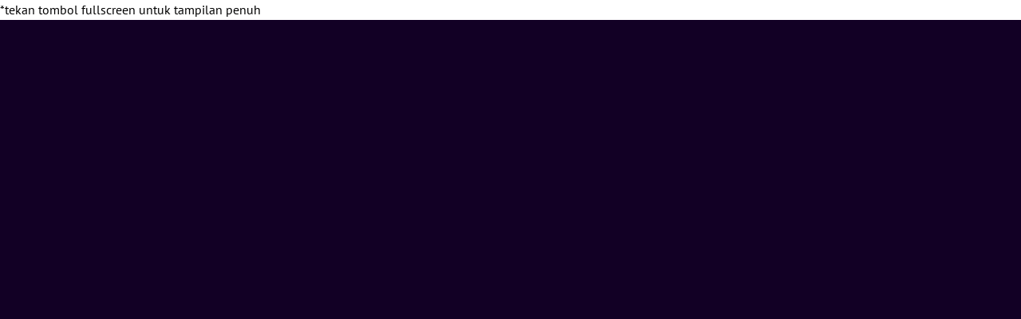

--- FILE ---
content_type: text/html; charset=UTF-8
request_url: https://bukusekolah.id/buku-guru-tema-2-udara-bersih-bagi-kesehatan-kelas-5/
body_size: 18286
content:
<!DOCTYPE html>
<html lang="id" class="loading-site no-js">
<head>
	<meta charset="UTF-8" />
	<link rel="profile" href="http://gmpg.org/xfn/11" />
	<link rel="pingback" href="https://bukusekolah.id/xmlrpc.php" />

	<script>(function(html){html.className = html.className.replace(/\bno-js\b/,'js')})(document.documentElement);</script>
<meta name='robots' content='index, follow, max-image-preview:large, max-snippet:-1, max-video-preview:-1' />
<meta name="viewport" content="width=device-width, initial-scale=1" />
	<!-- This site is optimized with the Yoast SEO Premium plugin v26.6 (Yoast SEO v26.7) - https://yoast.com/wordpress/plugins/seo/ -->
	<title>Buku Guru Tema 2 – Udara bersih bagi kesehatan Kelas 5 - BUKUSEKOLAH.ID</title>
	<link rel="canonical" href="https://bukusekolah.id/buku-guru-tema-2-udara-bersih-bagi-kesehatan-kelas-5/" />
	<meta property="og:locale" content="id_ID" />
	<meta property="og:type" content="article" />
	<meta property="og:title" content="Buku Guru Tema 2 – Udara bersih bagi kesehatan Kelas 5" />
	<meta property="og:description" content="*tekan tombol fullscreen untuk tampilan penuh" />
	<meta property="og:url" content="https://bukusekolah.id/buku-guru-tema-2-udara-bersih-bagi-kesehatan-kelas-5/" />
	<meta property="og:site_name" content="BUKUSEKOLAH.ID" />
	<meta property="article:publisher" content="https://web.facebook.com/bukusekolah.indonesia" />
	<meta property="article:modified_time" content="2020-04-08T13:41:41+00:00" />
	<meta property="og:image" content="https://bukusekolah.id/wp-content/uploads/2020/03/bg-bukusekolahid.jpg" />
	<meta property="og:image:width" content="1366" />
	<meta property="og:image:height" content="768" />
	<meta property="og:image:type" content="image/jpeg" />
	<meta name="twitter:card" content="summary_large_image" />
	<script type="application/ld+json" class="yoast-schema-graph">{"@context":"https://schema.org","@graph":[{"@type":"WebPage","@id":"https://bukusekolah.id/buku-guru-tema-2-udara-bersih-bagi-kesehatan-kelas-5/","url":"https://bukusekolah.id/buku-guru-tema-2-udara-bersih-bagi-kesehatan-kelas-5/","name":"Buku Guru Tema 2 – Udara bersih bagi kesehatan Kelas 5 - BUKUSEKOLAH.ID","isPartOf":{"@id":"https://bukusekolah.id/#website"},"datePublished":"2020-04-01T00:35:08+00:00","dateModified":"2020-04-08T13:41:41+00:00","breadcrumb":{"@id":"https://bukusekolah.id/buku-guru-tema-2-udara-bersih-bagi-kesehatan-kelas-5/#breadcrumb"},"inLanguage":"id","potentialAction":[{"@type":"ReadAction","target":["https://bukusekolah.id/buku-guru-tema-2-udara-bersih-bagi-kesehatan-kelas-5/"]}]},{"@type":"BreadcrumbList","@id":"https://bukusekolah.id/buku-guru-tema-2-udara-bersih-bagi-kesehatan-kelas-5/#breadcrumb","itemListElement":[{"@type":"ListItem","position":1,"name":"Home","item":"https://bukusekolah.id/"},{"@type":"ListItem","position":2,"name":"Buku Guru Tema 2 – Udara bersih bagi kesehatan Kelas 5"}]},{"@type":"WebSite","@id":"https://bukusekolah.id/#website","url":"https://bukusekolah.id/","name":"BUKUSEKOLAH.ID","description":"by RVG network","publisher":{"@id":"https://bukusekolah.id/#organization"},"potentialAction":[{"@type":"SearchAction","target":{"@type":"EntryPoint","urlTemplate":"https://bukusekolah.id/?s={search_term_string}"},"query-input":{"@type":"PropertyValueSpecification","valueRequired":true,"valueName":"search_term_string"}}],"inLanguage":"id"},{"@type":"Organization","@id":"https://bukusekolah.id/#organization","name":"bukusekolah.id","alternateName":"RVG NETWORK","url":"https://bukusekolah.id/","logo":{"@type":"ImageObject","inLanguage":"id","@id":"https://bukusekolah.id/#/schema/logo/image/","url":"https://bukusekolah.id/wp-content/uploads/2020/03/small-logo.png","contentUrl":"https://bukusekolah.id/wp-content/uploads/2020/03/small-logo.png","width":154,"height":41,"caption":"bukusekolah.id"},"image":{"@id":"https://bukusekolah.id/#/schema/logo/image/"},"sameAs":["https://web.facebook.com/bukusekolah.indonesia"]}]}</script>
	<!-- / Yoast SEO Premium plugin. -->


<link rel='prefetch' href='https://bukusekolah.id/wp-content/themes/flatsome/assets/js/flatsome.js?ver=e2eddd6c228105dac048' />
<link rel='prefetch' href='https://bukusekolah.id/wp-content/themes/flatsome/assets/js/chunk.slider.js?ver=3.20.4' />
<link rel='prefetch' href='https://bukusekolah.id/wp-content/themes/flatsome/assets/js/chunk.popups.js?ver=3.20.4' />
<link rel='prefetch' href='https://bukusekolah.id/wp-content/themes/flatsome/assets/js/chunk.tooltips.js?ver=3.20.4' />
<link rel='prefetch' href='https://bukusekolah.id/wp-content/themes/flatsome/assets/js/woocommerce.js?ver=1c9be63d628ff7c3ff4c' />
<link rel="alternate" type="application/rss+xml" title="BUKUSEKOLAH.ID &raquo; Feed" href="https://bukusekolah.id/feed/" />
<link rel="alternate" type="application/rss+xml" title="BUKUSEKOLAH.ID &raquo; Umpan Komentar" href="https://bukusekolah.id/comments/feed/" />
<link rel="alternate" title="oEmbed (JSON)" type="application/json+oembed" href="https://bukusekolah.id/wp-json/oembed/1.0/embed?url=https%3A%2F%2Fbukusekolah.id%2Fbuku-guru-tema-2-udara-bersih-bagi-kesehatan-kelas-5%2F" />
<link rel="alternate" title="oEmbed (XML)" type="text/xml+oembed" href="https://bukusekolah.id/wp-json/oembed/1.0/embed?url=https%3A%2F%2Fbukusekolah.id%2Fbuku-guru-tema-2-udara-bersih-bagi-kesehatan-kelas-5%2F&#038;format=xml" />
<style id='wp-img-auto-sizes-contain-inline-css' type='text/css'>
img:is([sizes=auto i],[sizes^="auto," i]){contain-intrinsic-size:3000px 1500px}
/*# sourceURL=wp-img-auto-sizes-contain-inline-css */
</style>
<style id='wp-emoji-styles-inline-css' type='text/css'>

	img.wp-smiley, img.emoji {
		display: inline !important;
		border: none !important;
		box-shadow: none !important;
		height: 1em !important;
		width: 1em !important;
		margin: 0 0.07em !important;
		vertical-align: -0.1em !important;
		background: none !important;
		padding: 0 !important;
	}
/*# sourceURL=wp-emoji-styles-inline-css */
</style>
<style id='wp-block-library-inline-css' type='text/css'>
:root{--wp-block-synced-color:#7a00df;--wp-block-synced-color--rgb:122,0,223;--wp-bound-block-color:var(--wp-block-synced-color);--wp-editor-canvas-background:#ddd;--wp-admin-theme-color:#007cba;--wp-admin-theme-color--rgb:0,124,186;--wp-admin-theme-color-darker-10:#006ba1;--wp-admin-theme-color-darker-10--rgb:0,107,160.5;--wp-admin-theme-color-darker-20:#005a87;--wp-admin-theme-color-darker-20--rgb:0,90,135;--wp-admin-border-width-focus:2px}@media (min-resolution:192dpi){:root{--wp-admin-border-width-focus:1.5px}}.wp-element-button{cursor:pointer}:root .has-very-light-gray-background-color{background-color:#eee}:root .has-very-dark-gray-background-color{background-color:#313131}:root .has-very-light-gray-color{color:#eee}:root .has-very-dark-gray-color{color:#313131}:root .has-vivid-green-cyan-to-vivid-cyan-blue-gradient-background{background:linear-gradient(135deg,#00d084,#0693e3)}:root .has-purple-crush-gradient-background{background:linear-gradient(135deg,#34e2e4,#4721fb 50%,#ab1dfe)}:root .has-hazy-dawn-gradient-background{background:linear-gradient(135deg,#faaca8,#dad0ec)}:root .has-subdued-olive-gradient-background{background:linear-gradient(135deg,#fafae1,#67a671)}:root .has-atomic-cream-gradient-background{background:linear-gradient(135deg,#fdd79a,#004a59)}:root .has-nightshade-gradient-background{background:linear-gradient(135deg,#330968,#31cdcf)}:root .has-midnight-gradient-background{background:linear-gradient(135deg,#020381,#2874fc)}:root{--wp--preset--font-size--normal:16px;--wp--preset--font-size--huge:42px}.has-regular-font-size{font-size:1em}.has-larger-font-size{font-size:2.625em}.has-normal-font-size{font-size:var(--wp--preset--font-size--normal)}.has-huge-font-size{font-size:var(--wp--preset--font-size--huge)}.has-text-align-center{text-align:center}.has-text-align-left{text-align:left}.has-text-align-right{text-align:right}.has-fit-text{white-space:nowrap!important}#end-resizable-editor-section{display:none}.aligncenter{clear:both}.items-justified-left{justify-content:flex-start}.items-justified-center{justify-content:center}.items-justified-right{justify-content:flex-end}.items-justified-space-between{justify-content:space-between}.screen-reader-text{border:0;clip-path:inset(50%);height:1px;margin:-1px;overflow:hidden;padding:0;position:absolute;width:1px;word-wrap:normal!important}.screen-reader-text:focus{background-color:#ddd;clip-path:none;color:#444;display:block;font-size:1em;height:auto;left:5px;line-height:normal;padding:15px 23px 14px;text-decoration:none;top:5px;width:auto;z-index:100000}html :where(.has-border-color){border-style:solid}html :where([style*=border-top-color]){border-top-style:solid}html :where([style*=border-right-color]){border-right-style:solid}html :where([style*=border-bottom-color]){border-bottom-style:solid}html :where([style*=border-left-color]){border-left-style:solid}html :where([style*=border-width]){border-style:solid}html :where([style*=border-top-width]){border-top-style:solid}html :where([style*=border-right-width]){border-right-style:solid}html :where([style*=border-bottom-width]){border-bottom-style:solid}html :where([style*=border-left-width]){border-left-style:solid}html :where(img[class*=wp-image-]){height:auto;max-width:100%}:where(figure){margin:0 0 1em}html :where(.is-position-sticky){--wp-admin--admin-bar--position-offset:var(--wp-admin--admin-bar--height,0px)}@media screen and (max-width:600px){html :where(.is-position-sticky){--wp-admin--admin-bar--position-offset:0px}}

/*# sourceURL=wp-block-library-inline-css */
</style><link rel='stylesheet' id='wc-blocks-style-css' href='https://bukusekolah.id/wp-content/plugins/woocommerce/assets/client/blocks/wc-blocks.css?ver=wc-10.4.3' type='text/css' media='all' />
<style id='global-styles-inline-css' type='text/css'>
:root{--wp--preset--aspect-ratio--square: 1;--wp--preset--aspect-ratio--4-3: 4/3;--wp--preset--aspect-ratio--3-4: 3/4;--wp--preset--aspect-ratio--3-2: 3/2;--wp--preset--aspect-ratio--2-3: 2/3;--wp--preset--aspect-ratio--16-9: 16/9;--wp--preset--aspect-ratio--9-16: 9/16;--wp--preset--color--black: #000000;--wp--preset--color--cyan-bluish-gray: #abb8c3;--wp--preset--color--white: #ffffff;--wp--preset--color--pale-pink: #f78da7;--wp--preset--color--vivid-red: #cf2e2e;--wp--preset--color--luminous-vivid-orange: #ff6900;--wp--preset--color--luminous-vivid-amber: #fcb900;--wp--preset--color--light-green-cyan: #7bdcb5;--wp--preset--color--vivid-green-cyan: #00d084;--wp--preset--color--pale-cyan-blue: #8ed1fc;--wp--preset--color--vivid-cyan-blue: #0693e3;--wp--preset--color--vivid-purple: #9b51e0;--wp--preset--color--primary: #1e9aa0;--wp--preset--color--secondary: #fdbb1a;--wp--preset--color--success: #627D47;--wp--preset--color--alert: #b20000;--wp--preset--gradient--vivid-cyan-blue-to-vivid-purple: linear-gradient(135deg,rgb(6,147,227) 0%,rgb(155,81,224) 100%);--wp--preset--gradient--light-green-cyan-to-vivid-green-cyan: linear-gradient(135deg,rgb(122,220,180) 0%,rgb(0,208,130) 100%);--wp--preset--gradient--luminous-vivid-amber-to-luminous-vivid-orange: linear-gradient(135deg,rgb(252,185,0) 0%,rgb(255,105,0) 100%);--wp--preset--gradient--luminous-vivid-orange-to-vivid-red: linear-gradient(135deg,rgb(255,105,0) 0%,rgb(207,46,46) 100%);--wp--preset--gradient--very-light-gray-to-cyan-bluish-gray: linear-gradient(135deg,rgb(238,238,238) 0%,rgb(169,184,195) 100%);--wp--preset--gradient--cool-to-warm-spectrum: linear-gradient(135deg,rgb(74,234,220) 0%,rgb(151,120,209) 20%,rgb(207,42,186) 40%,rgb(238,44,130) 60%,rgb(251,105,98) 80%,rgb(254,248,76) 100%);--wp--preset--gradient--blush-light-purple: linear-gradient(135deg,rgb(255,206,236) 0%,rgb(152,150,240) 100%);--wp--preset--gradient--blush-bordeaux: linear-gradient(135deg,rgb(254,205,165) 0%,rgb(254,45,45) 50%,rgb(107,0,62) 100%);--wp--preset--gradient--luminous-dusk: linear-gradient(135deg,rgb(255,203,112) 0%,rgb(199,81,192) 50%,rgb(65,88,208) 100%);--wp--preset--gradient--pale-ocean: linear-gradient(135deg,rgb(255,245,203) 0%,rgb(182,227,212) 50%,rgb(51,167,181) 100%);--wp--preset--gradient--electric-grass: linear-gradient(135deg,rgb(202,248,128) 0%,rgb(113,206,126) 100%);--wp--preset--gradient--midnight: linear-gradient(135deg,rgb(2,3,129) 0%,rgb(40,116,252) 100%);--wp--preset--font-size--small: 13px;--wp--preset--font-size--medium: 20px;--wp--preset--font-size--large: 36px;--wp--preset--font-size--x-large: 42px;--wp--preset--spacing--20: 0.44rem;--wp--preset--spacing--30: 0.67rem;--wp--preset--spacing--40: 1rem;--wp--preset--spacing--50: 1.5rem;--wp--preset--spacing--60: 2.25rem;--wp--preset--spacing--70: 3.38rem;--wp--preset--spacing--80: 5.06rem;--wp--preset--shadow--natural: 6px 6px 9px rgba(0, 0, 0, 0.2);--wp--preset--shadow--deep: 12px 12px 50px rgba(0, 0, 0, 0.4);--wp--preset--shadow--sharp: 6px 6px 0px rgba(0, 0, 0, 0.2);--wp--preset--shadow--outlined: 6px 6px 0px -3px rgb(255, 255, 255), 6px 6px rgb(0, 0, 0);--wp--preset--shadow--crisp: 6px 6px 0px rgb(0, 0, 0);}:where(body) { margin: 0; }.wp-site-blocks > .alignleft { float: left; margin-right: 2em; }.wp-site-blocks > .alignright { float: right; margin-left: 2em; }.wp-site-blocks > .aligncenter { justify-content: center; margin-left: auto; margin-right: auto; }:where(.is-layout-flex){gap: 0.5em;}:where(.is-layout-grid){gap: 0.5em;}.is-layout-flow > .alignleft{float: left;margin-inline-start: 0;margin-inline-end: 2em;}.is-layout-flow > .alignright{float: right;margin-inline-start: 2em;margin-inline-end: 0;}.is-layout-flow > .aligncenter{margin-left: auto !important;margin-right: auto !important;}.is-layout-constrained > .alignleft{float: left;margin-inline-start: 0;margin-inline-end: 2em;}.is-layout-constrained > .alignright{float: right;margin-inline-start: 2em;margin-inline-end: 0;}.is-layout-constrained > .aligncenter{margin-left: auto !important;margin-right: auto !important;}.is-layout-constrained > :where(:not(.alignleft):not(.alignright):not(.alignfull)){margin-left: auto !important;margin-right: auto !important;}body .is-layout-flex{display: flex;}.is-layout-flex{flex-wrap: wrap;align-items: center;}.is-layout-flex > :is(*, div){margin: 0;}body .is-layout-grid{display: grid;}.is-layout-grid > :is(*, div){margin: 0;}body{padding-top: 0px;padding-right: 0px;padding-bottom: 0px;padding-left: 0px;}a:where(:not(.wp-element-button)){text-decoration: none;}:root :where(.wp-element-button, .wp-block-button__link){background-color: #32373c;border-width: 0;color: #fff;font-family: inherit;font-size: inherit;font-style: inherit;font-weight: inherit;letter-spacing: inherit;line-height: inherit;padding-top: calc(0.667em + 2px);padding-right: calc(1.333em + 2px);padding-bottom: calc(0.667em + 2px);padding-left: calc(1.333em + 2px);text-decoration: none;text-transform: inherit;}.has-black-color{color: var(--wp--preset--color--black) !important;}.has-cyan-bluish-gray-color{color: var(--wp--preset--color--cyan-bluish-gray) !important;}.has-white-color{color: var(--wp--preset--color--white) !important;}.has-pale-pink-color{color: var(--wp--preset--color--pale-pink) !important;}.has-vivid-red-color{color: var(--wp--preset--color--vivid-red) !important;}.has-luminous-vivid-orange-color{color: var(--wp--preset--color--luminous-vivid-orange) !important;}.has-luminous-vivid-amber-color{color: var(--wp--preset--color--luminous-vivid-amber) !important;}.has-light-green-cyan-color{color: var(--wp--preset--color--light-green-cyan) !important;}.has-vivid-green-cyan-color{color: var(--wp--preset--color--vivid-green-cyan) !important;}.has-pale-cyan-blue-color{color: var(--wp--preset--color--pale-cyan-blue) !important;}.has-vivid-cyan-blue-color{color: var(--wp--preset--color--vivid-cyan-blue) !important;}.has-vivid-purple-color{color: var(--wp--preset--color--vivid-purple) !important;}.has-primary-color{color: var(--wp--preset--color--primary) !important;}.has-secondary-color{color: var(--wp--preset--color--secondary) !important;}.has-success-color{color: var(--wp--preset--color--success) !important;}.has-alert-color{color: var(--wp--preset--color--alert) !important;}.has-black-background-color{background-color: var(--wp--preset--color--black) !important;}.has-cyan-bluish-gray-background-color{background-color: var(--wp--preset--color--cyan-bluish-gray) !important;}.has-white-background-color{background-color: var(--wp--preset--color--white) !important;}.has-pale-pink-background-color{background-color: var(--wp--preset--color--pale-pink) !important;}.has-vivid-red-background-color{background-color: var(--wp--preset--color--vivid-red) !important;}.has-luminous-vivid-orange-background-color{background-color: var(--wp--preset--color--luminous-vivid-orange) !important;}.has-luminous-vivid-amber-background-color{background-color: var(--wp--preset--color--luminous-vivid-amber) !important;}.has-light-green-cyan-background-color{background-color: var(--wp--preset--color--light-green-cyan) !important;}.has-vivid-green-cyan-background-color{background-color: var(--wp--preset--color--vivid-green-cyan) !important;}.has-pale-cyan-blue-background-color{background-color: var(--wp--preset--color--pale-cyan-blue) !important;}.has-vivid-cyan-blue-background-color{background-color: var(--wp--preset--color--vivid-cyan-blue) !important;}.has-vivid-purple-background-color{background-color: var(--wp--preset--color--vivid-purple) !important;}.has-primary-background-color{background-color: var(--wp--preset--color--primary) !important;}.has-secondary-background-color{background-color: var(--wp--preset--color--secondary) !important;}.has-success-background-color{background-color: var(--wp--preset--color--success) !important;}.has-alert-background-color{background-color: var(--wp--preset--color--alert) !important;}.has-black-border-color{border-color: var(--wp--preset--color--black) !important;}.has-cyan-bluish-gray-border-color{border-color: var(--wp--preset--color--cyan-bluish-gray) !important;}.has-white-border-color{border-color: var(--wp--preset--color--white) !important;}.has-pale-pink-border-color{border-color: var(--wp--preset--color--pale-pink) !important;}.has-vivid-red-border-color{border-color: var(--wp--preset--color--vivid-red) !important;}.has-luminous-vivid-orange-border-color{border-color: var(--wp--preset--color--luminous-vivid-orange) !important;}.has-luminous-vivid-amber-border-color{border-color: var(--wp--preset--color--luminous-vivid-amber) !important;}.has-light-green-cyan-border-color{border-color: var(--wp--preset--color--light-green-cyan) !important;}.has-vivid-green-cyan-border-color{border-color: var(--wp--preset--color--vivid-green-cyan) !important;}.has-pale-cyan-blue-border-color{border-color: var(--wp--preset--color--pale-cyan-blue) !important;}.has-vivid-cyan-blue-border-color{border-color: var(--wp--preset--color--vivid-cyan-blue) !important;}.has-vivid-purple-border-color{border-color: var(--wp--preset--color--vivid-purple) !important;}.has-primary-border-color{border-color: var(--wp--preset--color--primary) !important;}.has-secondary-border-color{border-color: var(--wp--preset--color--secondary) !important;}.has-success-border-color{border-color: var(--wp--preset--color--success) !important;}.has-alert-border-color{border-color: var(--wp--preset--color--alert) !important;}.has-vivid-cyan-blue-to-vivid-purple-gradient-background{background: var(--wp--preset--gradient--vivid-cyan-blue-to-vivid-purple) !important;}.has-light-green-cyan-to-vivid-green-cyan-gradient-background{background: var(--wp--preset--gradient--light-green-cyan-to-vivid-green-cyan) !important;}.has-luminous-vivid-amber-to-luminous-vivid-orange-gradient-background{background: var(--wp--preset--gradient--luminous-vivid-amber-to-luminous-vivid-orange) !important;}.has-luminous-vivid-orange-to-vivid-red-gradient-background{background: var(--wp--preset--gradient--luminous-vivid-orange-to-vivid-red) !important;}.has-very-light-gray-to-cyan-bluish-gray-gradient-background{background: var(--wp--preset--gradient--very-light-gray-to-cyan-bluish-gray) !important;}.has-cool-to-warm-spectrum-gradient-background{background: var(--wp--preset--gradient--cool-to-warm-spectrum) !important;}.has-blush-light-purple-gradient-background{background: var(--wp--preset--gradient--blush-light-purple) !important;}.has-blush-bordeaux-gradient-background{background: var(--wp--preset--gradient--blush-bordeaux) !important;}.has-luminous-dusk-gradient-background{background: var(--wp--preset--gradient--luminous-dusk) !important;}.has-pale-ocean-gradient-background{background: var(--wp--preset--gradient--pale-ocean) !important;}.has-electric-grass-gradient-background{background: var(--wp--preset--gradient--electric-grass) !important;}.has-midnight-gradient-background{background: var(--wp--preset--gradient--midnight) !important;}.has-small-font-size{font-size: var(--wp--preset--font-size--small) !important;}.has-medium-font-size{font-size: var(--wp--preset--font-size--medium) !important;}.has-large-font-size{font-size: var(--wp--preset--font-size--large) !important;}.has-x-large-font-size{font-size: var(--wp--preset--font-size--x-large) !important;}
/*# sourceURL=global-styles-inline-css */
</style>

<style id='woocommerce-inline-inline-css' type='text/css'>
.woocommerce form .form-row .required { visibility: visible; }
/*# sourceURL=woocommerce-inline-inline-css */
</style>
<link rel='stylesheet' id='flatsome-ninjaforms-css' href='https://bukusekolah.id/wp-content/themes/flatsome/inc/integrations/ninjaforms/ninjaforms.css?ver=3.20.4' type='text/css' media='all' />
<link rel='stylesheet' id='flatsome-main-css' href='https://bukusekolah.id/wp-content/themes/flatsome/assets/css/flatsome.css?ver=3.20.4' type='text/css' media='all' />
<style id='flatsome-main-inline-css' type='text/css'>
@font-face {
				font-family: "fl-icons";
				font-display: block;
				src: url(https://bukusekolah.id/wp-content/themes/flatsome/assets/css/icons/fl-icons.eot?v=3.20.4);
				src:
					url(https://bukusekolah.id/wp-content/themes/flatsome/assets/css/icons/fl-icons.eot#iefix?v=3.20.4) format("embedded-opentype"),
					url(https://bukusekolah.id/wp-content/themes/flatsome/assets/css/icons/fl-icons.woff2?v=3.20.4) format("woff2"),
					url(https://bukusekolah.id/wp-content/themes/flatsome/assets/css/icons/fl-icons.ttf?v=3.20.4) format("truetype"),
					url(https://bukusekolah.id/wp-content/themes/flatsome/assets/css/icons/fl-icons.woff?v=3.20.4) format("woff"),
					url(https://bukusekolah.id/wp-content/themes/flatsome/assets/css/icons/fl-icons.svg?v=3.20.4#fl-icons) format("svg");
			}
/*# sourceURL=flatsome-main-inline-css */
</style>
<link rel='stylesheet' id='flatsome-shop-css' href='https://bukusekolah.id/wp-content/themes/flatsome/assets/css/flatsome-shop.css?ver=3.20.4' type='text/css' media='all' />
<link rel='stylesheet' id='flatsome-style-css' href='https://bukusekolah.id/wp-content/themes/flatsome-child/style.css?ver=3.0' type='text/css' media='all' />
<script type="text/javascript" id="real3d-flipbook-global-js-extra">
/* <![CDATA[ */
var flipbookOptions_global = {"pages":[],"pdfUrl":"","printPdfUrl":"","tableOfContent":[],"id":"","bookId":"","date":"","lightboxThumbnailUrl":"","mode":"normal","viewMode":"3d","pageTextureSize":"2048","pageTextureSizeSmall":"1024","pageTextureSizeMobile":"","pageTextureSizeMobileSmall":"1024","minPixelRatio":"1","pdfTextLayer":"true","zoomMin":"0.9","zoomStep":"3","zoomSize":"","zoomReset":"false","doubleClickZoom":"true","pageDrag":"true","singlePageMode":"false","pageFlipDuration":"1","sound":"true","startPage":"1","pageNumberOffset":"0","deeplinking":{"enabled":"true","prefix":""},"responsiveView":"true","responsiveViewTreshold":"768","responsiveViewRatio":"1","cover":"true","backCover":"true","scaleCover":"false","pageCaptions":"false","height":"400","responsiveHeight":"true","containerRatio":"","thumbnailsOnStart":"false","contentOnStart":"false","searchOnStart":"","searchResultsThumbs":"false","tableOfContentCloseOnClick":"true","thumbsCloseOnClick":"true","autoplayOnStart":"false","autoplayInterval":"3000","autoplayLoop":"true","autoplayStartPage":"1","rightToLeft":"false","pageWidth":"","pageHeight":"","thumbSize":"130","logoImg":"","logoUrl":"","logoUrlTarget":"_blank","logoCSS":"position:absolute;left:0;top:0;","menuSelector":"","zIndex":"auto","preloaderText":"","googleAnalyticsTrackingCode":"","pdfBrowserViewerIfIE":"false","modeMobile":"","viewModeMobile":"simple","aspectMobile":"","aspectRatioMobile":"0.71","singlePageModeIfMobile":"true","logoHideOnMobile":"false","mobile":{"thumbnailsOnStart":"false","contentOnStart":"false","pagesInMemory":"6","bitmapResizeHeight":"","bitmapResizeQuality":"","currentPage":{"enabled":"false"},"pdfUrl":""},"lightboxCssClass":"","lightboxLink":"","lightboxLinkNewWindow":"true","lightboxBackground":"#dd9933","lightboxBackgroundPattern":"","lightboxBackgroundImage":"","lightboxContainerCSS":"display:inline-block;padding:10px;","lightboxThumbnailHeight":"150","lightboxThumbnailUrlCSS":"display:block;","lightboxThumbnailInfo":"false","lightboxThumbnailInfoText":"","lightboxThumbnailInfoCSS":"top: 0;  width: 100%; height: 100%; font-size: 16px; color: #000; background: rgba(255,255,255,.8);","showTitle":"false","showDate":"false","hideThumbnail":"false","lightboxText":"","lightboxTextCSS":"display:block;","lightboxTextPosition":"top","lightBoxOpened":"false","lightBoxFullscreen":"false","lightboxStartPage":"","lightboxMarginV":"0","lightboxMarginH":"0","lights":"true","lightPositionX":"0","lightPositionY":"150","lightPositionZ":"1400","lightIntensity":"0.6","shadows":"true","shadowMapSize":"2048","shadowOpacity":"0.2","shadowDistance":"15","pageHardness":"2","coverHardness":"2","pageRoughness":"1","pageMetalness":"0","pageSegmentsW":"6","pageSegmentsH":"1","pagesInMemory":"20","bitmapResizeHeight":"","bitmapResizeQuality":"","pageMiddleShadowSize":"2","pageMiddleShadowColorL":"#999999","pageMiddleShadowColorR":"#777777","antialias":"false","pan":"0","tilt":"0","rotateCameraOnMouseDrag":"true","panMax":"20","panMin":"-20","tiltMax":"0","tiltMin":"-60","currentPage":{"enabled":"true","title":"Current page","hAlign":"left","vAlign":"top"},"btnAutoplay":{"enabled":"false","title":"Autoplay"},"btnNext":{"enabled":"true","title":"Next Page"},"btnLast":{"enabled":"false","title":"Last Page"},"btnPrev":{"enabled":"true","title":"Previous Page"},"btnFirst":{"enabled":"false","title":"First Page"},"btnZoomIn":{"enabled":"true","title":"Zoom in"},"btnZoomOut":{"enabled":"true","title":"Zoom out"},"btnToc":{"enabled":"false","title":"Table of Contents"},"btnThumbs":{"enabled":"true","title":"Pages"},"btnShare":{"enabled":"false","title":"Share"},"btnNotes":{"enabled":"false","title":"Notes"},"btnDownloadPages":{"enabled":"false","url":"","title":"Download pages"},"btnDownloadPdf":{"enabled":"false","url":"","title":"Download PDF","forceDownload":"true","openInNewWindow":"true","vAlign":"bottom"},"btnSound":{"enabled":"false","title":"Sound"},"btnExpand":{"enabled":"true","title":"Toggle fullscreen"},"btnSingle":{"enabled":"true","title":"Toggle single page"},"btnSearch":{"enabled":"true","title":"Search"},"search":{"enabled":"false","title":"Search"},"btnBookmark":{"enabled":"false","title":"Bookmark"},"btnPrint":{"enabled":"false","title":"Print"},"btnTools":{"enabled":"true","title":"Tools"},"btnClose":{"enabled":"true","title":"Close"},"whatsapp":{"enabled":"true"},"twitter":{"enabled":"true"},"facebook":{"enabled":"true"},"pinterest":{"enabled":"true"},"email":{"enabled":"true"},"linkedin":{"enabled":"true"},"digg":{"enabled":"false"},"reddit":{"enabled":"false"},"shareUrl":"","shareTitle":"","shareImage":"","layout":"1","icons":"FontAwesome","skin":"light","useFontAwesome5":"true","sideNavigationButtons":"true","menuNavigationButtons":"false","backgroundColor":"#ffffff","backgroundPattern":"","backgroundImage":"","backgroundTransparent":"false","menuBackground":"","menuShadow":"","menuMargin":"0","menuPadding":"0","menuOverBook":"false","menuFloating":"false","menuTransparent":"false","menu2Background":"","menu2Shadow":"","menu2Margin":"0","menu2Padding":"0","menu2OverBook":"true","menu2Floating":"false","menu2Transparent":"true","skinColor":"","skinBackground":"","hideMenu":"false","menuAlignHorizontal":"center","btnColor":"","btnColorHover":"","btnBackground":"none","btnRadius":"0","btnMargin":"0","btnSize":"14","btnPaddingV":"10","btnPaddingH":"10","btnShadow":"","btnTextShadow":"","btnBorder":"","arrowColor":"#fff","arrowColorHover":"#fff","arrowBackground":"rgba(0,0,0,0)","arrowBackgroundHover":"rgba(0, 0, 0, .15)","arrowRadius":"4","arrowMargin":"4","arrowSize":"40","arrowPadding":"10","arrowTextShadow":"0px 0px 1px rgba(0, 0, 0, 1)","arrowBorder":"","closeBtnColorHover":"#FFF","closeBtnBackground":"rgba(0,0,0,.4)","closeBtnRadius":"0","closeBtnMargin":"0","closeBtnSize":"20","closeBtnPadding":"5","closeBtnTextShadow":"","closeBtnBorder":"","floatingBtnColor":"","floatingBtnColorHover":"","floatingBtnBackground":"","floatingBtnBackgroundHover":"","floatingBtnRadius":"","floatingBtnMargin":"","floatingBtnSize":"","floatingBtnPadding":"","floatingBtnShadow":"","floatingBtnTextShadow":"","floatingBtnBorder":"","currentPageMarginV":"5","currentPageMarginH":"5","arrowsAlwaysEnabledForNavigation":"false","arrowsDisabledNotFullscreen":"true","touchSwipeEnabled":"true","fitToWidth":"false","rightClickEnabled":"true","linkColor":"rgba(0, 0, 0, 0)","linkColorHover":"rgba(255, 255, 0, .2)","linkOpacity":"0.4","linkTarget":"_blank","pdfAutoLinks":"false","disableRange":"false","strings":{"print":"Print","printLeftPage":"Print left page","printRightPage":"Print right page","printCurrentPage":"Print current page","printAllPages":"Print all pages","download":"Download","downloadLeftPage":"Download left page","downloadRightPage":"Download right page","downloadCurrentPage":"Download current page","downloadAllPages":"Download all pages","bookmarks":"Bookmarks","bookmarkLeftPage":"Bookmark left page","bookmarkRightPage":"Bookmark right page","bookmarkCurrentPage":"Bookmark current page","search":"Search","findInDocument":"Find in document","pagesFoundContaining":"pages found containing","noMatches":"No matches","matchesFound":"matches found","page":"Page","matches":"matches","thumbnails":"Thumbnails","tableOfContent":"Table of Contents","share":"Share","pressEscToClose":"Press ESC to close","password":"Password","addNote":"Add note","typeInYourNote":"Type in your note..."},"access":"full","backgroundMusic":"","cornerCurl":"false","pdfTools":{"pageHeight":1500,"thumbHeight":200,"quality":0.8,"textLayer":"true","autoConvert":"true"},"slug":"","convertPDFLinks":"true","convertPDFLinksWithClass":"","convertPDFLinksWithoutClass":"","overridePDFEmbedder":"true","overrideDflip":"true","overrideWonderPDFEmbed":"true","override3DFlipBook":"true","overridePDFjsViewer":"true","resumeReading":"false","previewPages":"","previewMode":"","aspectRatio":"2","pdfBrowserViewerIfMobile":"false","pdfBrowserViewerFullscreen":"true","pdfBrowserViewerFullscreenTarget":"_blank","btnTocIfMobile":"false","btnThumbsIfMobile":"true","btnShareIfMobile":"true","btnDownloadPagesIfMobile":"true","btnDownloadPdfIfMobile":"false","btnSoundIfMobile":"true","btnExpandIfMobile":"true","btnPrintIfMobile":"false","lightboxCloseOnClick":"false","btnSelect":{"enabled":"false","title":"Select tool"},"sideBtnColor":"#fff","sideBtnColorHover":"#fff","sideBtnBackground":"rgba(0,0,0,.3)","sideBtnRadius":"0","sideBtnMargin":"0","sideBtnSize":"30","sideBtnPaddingV":"5","sideBtnPaddingH":"5","sideMenuOverBook":"true","sideMenuOverMenu":"true","sideMenuOverMenu2":"true","rewriteSlug":"Disabled","s":"32afbb39"};
//# sourceURL=real3d-flipbook-global-js-extra
/* ]]> */
</script>
<script type="text/javascript" src="https://bukusekolah.id/wp-includes/js/jquery/jquery.min.js?ver=3.7.1" id="jquery-core-js"></script>
<script type="text/javascript" src="https://bukusekolah.id/wp-includes/js/jquery/jquery-migrate.min.js?ver=3.4.1" id="jquery-migrate-js"></script>
<script type="text/javascript" src="https://bukusekolah.id/wp-content/plugins/woocommerce/assets/js/jquery-blockui/jquery.blockUI.min.js?ver=2.7.0-wc.10.4.3" id="wc-jquery-blockui-js" data-wp-strategy="defer"></script>
<script type="text/javascript" id="wc-add-to-cart-js-extra">
/* <![CDATA[ */
var wc_add_to_cart_params = {"ajax_url":"/wp-admin/admin-ajax.php","wc_ajax_url":"/?wc-ajax=%%endpoint%%","i18n_view_cart":"Lihat keranjang","cart_url":"https://bukusekolah.id/cart/","is_cart":"","cart_redirect_after_add":"yes"};
//# sourceURL=wc-add-to-cart-js-extra
/* ]]> */
</script>
<script type="text/javascript" src="https://bukusekolah.id/wp-content/plugins/woocommerce/assets/js/frontend/add-to-cart.min.js?ver=10.4.3" id="wc-add-to-cart-js" defer="defer" data-wp-strategy="defer"></script>
<script type="text/javascript" src="https://bukusekolah.id/wp-content/plugins/woocommerce/assets/js/js-cookie/js.cookie.min.js?ver=2.1.4-wc.10.4.3" id="wc-js-cookie-js" data-wp-strategy="defer"></script>
<link rel="https://api.w.org/" href="https://bukusekolah.id/wp-json/" /><link rel="alternate" title="JSON" type="application/json" href="https://bukusekolah.id/wp-json/wp/v2/pages/1284" /><link rel="EditURI" type="application/rsd+xml" title="RSD" href="https://bukusekolah.id/xmlrpc.php?rsd" />
<meta name="generator" content="WordPress 6.9" />
<meta name="generator" content="WooCommerce 10.4.3" />
<link rel='shortlink' href='https://bukusekolah.id/?p=1284' />
<script async src="https://pagead2.googlesyndication.com/pagead/js/adsbygoogle.js?client=ca-pub-5349517877225371"
     crossorigin="anonymous"></script>

<link href="https://fonts.googleapis.com/css?family=Material+Icons|Material+Icons+Outlined|Material+Icons+Round" rel="stylesheet">

<!-- Global site tag (gtag.js) - Google Analytics -->
<script async src="https://www.googletagmanager.com/gtag/js?id=UA-140015748-17"></script>
<script>
  window.dataLayer = window.dataLayer || [];
  function gtag(){dataLayer.push(arguments);}
  gtag('js', new Date());

  gtag('config', 'UA-140015748-17');
</script>

<!-- Global site tag (gtag.js) - Google Analytics -->
<script async src="https://www.googletagmanager.com/gtag/js?id=G-0JLG4VKJNY"></script>
<script>
  window.dataLayer = window.dataLayer || [];
  function gtag(){dataLayer.push(arguments);}
  gtag('js', new Date());

  gtag('config', 'G-0JLG4VKJNY');
</script>


<script async src="https://fundingchoicesmessages.google.com/i/pub-5349517877225371?ers=1" nonce="grA0YL2QljmKvocEyfR1eQ"></script><script nonce="grA0YL2QljmKvocEyfR1eQ">(function() {function signalGooglefcPresent() {if (!window.frames['googlefcPresent']) {if (document.body) {const iframe = document.createElement('iframe'); iframe.style = 'width: 0; height: 0; border: none; z-index: -1000; left: -1000px; top: -1000px;'; iframe.style.display = 'none'; iframe.name = 'googlefcPresent'; document.body.appendChild(iframe);} else {setTimeout(signalGooglefcPresent, 0);}}}signalGooglefcPresent();})();</script>	<noscript><style>.woocommerce-product-gallery{ opacity: 1 !important; }</style></noscript>
	<link rel="icon" href="https://bukusekolah.id/wp-content/uploads/2020/03/cropped-icon-buku-sekolah-1-32x32.png" sizes="32x32" />
<link rel="icon" href="https://bukusekolah.id/wp-content/uploads/2020/03/cropped-icon-buku-sekolah-1-192x192.png" sizes="192x192" />
<link rel="apple-touch-icon" href="https://bukusekolah.id/wp-content/uploads/2020/03/cropped-icon-buku-sekolah-1-180x180.png" />
<meta name="msapplication-TileImage" content="https://bukusekolah.id/wp-content/uploads/2020/03/cropped-icon-buku-sekolah-1-270x270.png" />
<style id="custom-css" type="text/css">:root {--primary-color: #1e9aa0;--fs-color-primary: #1e9aa0;--fs-color-secondary: #fdbb1a;--fs-color-success: #627D47;--fs-color-alert: #b20000;--fs-color-base: #000000;--fs-experimental-link-color: #198489;--fs-experimental-link-color-hover: #000000;}.tooltipster-base {--tooltip-color: #fff;--tooltip-bg-color: #000;}.off-canvas-right .mfp-content, .off-canvas-left .mfp-content {--drawer-width: 300px;}.off-canvas .mfp-content.off-canvas-cart {--drawer-width: 360px;}.flatsome-cookies {background-color: #000000}.header-main{height: 58px}#logo img{max-height: 58px}#logo{width:153px;}#logo img{padding:5px 0;}.stuck #logo img{padding:6px 0;}.header-top{min-height: 30px}.transparent .header-main{height: 77px}.transparent #logo img{max-height: 77px}.has-transparent + .page-title:first-of-type,.has-transparent + #main > .page-title,.has-transparent + #main > div > .page-title,.has-transparent + #main .page-header-wrapper:first-of-type .page-title{padding-top: 77px;}.transparent .header-wrapper{background-color: #ffffff!important;}.transparent .top-divider{display: none;}.header.show-on-scroll,.stuck .header-main{height:52px!important}.stuck #logo img{max-height: 52px!important}.search-form{ width: 64%;}.header-bg-color {background-color: #ffffff}.header-bottom {background-color: #f1f1f1}.header-main .nav > li > a{line-height: 35px }.stuck .header-main .nav > li > a{line-height: 33px }@media (max-width: 549px) {.header-main{height: 44px}#logo img{max-height: 44px}}.nav-dropdown{border-radius:10px}.nav-dropdown{font-size:100%}.header-top{background-color:#dd3333!important;}h1,h2,h3,h4,h5,h6,.heading-font{color: #000000;}body{font-size: 100%;}@media screen and (max-width: 549px){body{font-size: 100%;}}body{font-family: "PT Sans", sans-serif;}body {font-weight: 400;font-style: normal;}.nav > li > a {font-family: Roboto, sans-serif;}.mobile-sidebar-levels-2 .nav > li > ul > li > a {font-family: Roboto, sans-serif;}.nav > li > a,.mobile-sidebar-levels-2 .nav > li > ul > li > a {font-weight: 500;font-style: normal;}h1,h2,h3,h4,h5,h6,.heading-font, .off-canvas-center .nav-sidebar.nav-vertical > li > a{font-family: Roboto, sans-serif;}h1,h2,h3,h4,h5,h6,.heading-font,.banner h1,.banner h2 {font-weight: 500;font-style: normal;}.alt-font{font-family: "Dancing Script", sans-serif;}.alt-font {font-weight: 400!important;font-style: normal!important;}.header:not(.transparent) .header-nav-main.nav > li > a {color: #441a43;}.header:not(.transparent) .header-nav-main.nav > li > a:hover,.header:not(.transparent) .header-nav-main.nav > li.active > a,.header:not(.transparent) .header-nav-main.nav > li.current > a,.header:not(.transparent) .header-nav-main.nav > li > a.active,.header:not(.transparent) .header-nav-main.nav > li > a.current{color: #fdbb1a;}.header-nav-main.nav-line-bottom > li > a:before,.header-nav-main.nav-line-grow > li > a:before,.header-nav-main.nav-line > li > a:before,.header-nav-main.nav-box > li > a:hover,.header-nav-main.nav-box > li.active > a,.header-nav-main.nav-pills > li > a:hover,.header-nav-main.nav-pills > li.active > a{color:#FFF!important;background-color: #fdbb1a;}.widget:where(:not(.widget_shopping_cart)) a{color: #0a0a0a;}.widget:where(:not(.widget_shopping_cart)) a:hover{color: ;}.widget .tagcloud a:hover{border-color: ; background-color: ;}.has-equal-box-heights .box-image {padding-top: 100%;}.badge-inner.new-bubble-auto{background-color: #dd3333}input[type='submit'], input[type="button"], button:not(.icon), .button:not(.icon){border-radius: 8px!important}@media screen and (min-width: 550px){.products .box-vertical .box-image{min-width: 247px!important;width: 247px!important;}}.absolute-footer, html{background-color: #120025}.nav-vertical-fly-out > li + li {border-top-width: 1px; border-top-style: solid;}/* Custom CSS */.woocommerce-cart .continue-shopping{ display: none; }.blog .entry-meta, .badge.post-date{ display: none }/*************** STICKY MOBILE MENU***************/.sticky-mobile-menu {position: fixed;left: 0;bottom: 0;z-index: 999;}.row-box-shadow-4-hover .col-inner:hover {box-shadow: none;}#footer {margin-bottom: 90px;}/* Increase or decrease hamburger icon size and change color */.nav > li > a > i.icon-menu {font-size: 2.5em; /* Increase or decrease size */color: #1e9aa0; /* Change color */}.material-icons, material-icons-outlined, .material-icons-round { font-size: inherit; }.header .icon-menu:before {content: "\e5c3" !important;font-family: 'Material Icons' !important;font-weight: normal;font-style: normal;letter-spacing: normal;text-transform: none;display: inline-block;white-space: nowrap;word-wrap: normal;direction: ltr;-webkit-font-feature-settings: 'liga';-webkit-font-smoothing: antialiased;-moz-osx-font-smoothing: grayscale;}.has-shadow .box:not(.box-overlay):not(.box-shade), .has-shadow.box:not(.box-overlay):not(.box-shade) {background-color: #ffffff;border-radius: 14px!important;}.box, .box-image {border-radius: 14px!important;}.box-shadow-1, .box-shadow-1-hover:hover, .row-box-shadow-1 .col-inner, .row-box-shadow-1-hover .col-inner:hover {box-shadow: 2 1px 3px -2px rgb(0 0 0 / 0%), 0 1px 2px rgb(0 0 0 / 0%);border-radius: 14px!important;}.entry-image img {width: 100%;border-radius: 14px!important;}.product-gallery-slider img, .product-thumbnails img {width: 100%;border-radius: 14px!important;}ul.product_list_widget li img {height: 60px;left: 0;margin-bottom: 5px;object-fit: cover;object-position: 50% 50%;position: absolute;top: 10px;width: 60px;border-radius: 14px!important;}.label-new.menu-item > a:after{content:"New";}.label-hot.menu-item > a:after{content:"Hot";}.label-sale.menu-item > a:after{content:"Sale";}.label-popular.menu-item > a:after{content:"Popular";}</style><style id="kirki-inline-styles">/* cyrillic-ext */
@font-face {
  font-family: 'Roboto';
  font-style: normal;
  font-weight: 500;
  font-stretch: 100%;
  font-display: swap;
  src: url(https://bukusekolah.id/wp-content/fonts/roboto/KFOMCnqEu92Fr1ME7kSn66aGLdTylUAMQXC89YmC2DPNWub2bVmZiArmlw.woff2) format('woff2');
  unicode-range: U+0460-052F, U+1C80-1C8A, U+20B4, U+2DE0-2DFF, U+A640-A69F, U+FE2E-FE2F;
}
/* cyrillic */
@font-face {
  font-family: 'Roboto';
  font-style: normal;
  font-weight: 500;
  font-stretch: 100%;
  font-display: swap;
  src: url(https://bukusekolah.id/wp-content/fonts/roboto/KFOMCnqEu92Fr1ME7kSn66aGLdTylUAMQXC89YmC2DPNWub2bVmQiArmlw.woff2) format('woff2');
  unicode-range: U+0301, U+0400-045F, U+0490-0491, U+04B0-04B1, U+2116;
}
/* greek-ext */
@font-face {
  font-family: 'Roboto';
  font-style: normal;
  font-weight: 500;
  font-stretch: 100%;
  font-display: swap;
  src: url(https://bukusekolah.id/wp-content/fonts/roboto/KFOMCnqEu92Fr1ME7kSn66aGLdTylUAMQXC89YmC2DPNWub2bVmYiArmlw.woff2) format('woff2');
  unicode-range: U+1F00-1FFF;
}
/* greek */
@font-face {
  font-family: 'Roboto';
  font-style: normal;
  font-weight: 500;
  font-stretch: 100%;
  font-display: swap;
  src: url(https://bukusekolah.id/wp-content/fonts/roboto/KFOMCnqEu92Fr1ME7kSn66aGLdTylUAMQXC89YmC2DPNWub2bVmXiArmlw.woff2) format('woff2');
  unicode-range: U+0370-0377, U+037A-037F, U+0384-038A, U+038C, U+038E-03A1, U+03A3-03FF;
}
/* math */
@font-face {
  font-family: 'Roboto';
  font-style: normal;
  font-weight: 500;
  font-stretch: 100%;
  font-display: swap;
  src: url(https://bukusekolah.id/wp-content/fonts/roboto/KFOMCnqEu92Fr1ME7kSn66aGLdTylUAMQXC89YmC2DPNWub2bVnoiArmlw.woff2) format('woff2');
  unicode-range: U+0302-0303, U+0305, U+0307-0308, U+0310, U+0312, U+0315, U+031A, U+0326-0327, U+032C, U+032F-0330, U+0332-0333, U+0338, U+033A, U+0346, U+034D, U+0391-03A1, U+03A3-03A9, U+03B1-03C9, U+03D1, U+03D5-03D6, U+03F0-03F1, U+03F4-03F5, U+2016-2017, U+2034-2038, U+203C, U+2040, U+2043, U+2047, U+2050, U+2057, U+205F, U+2070-2071, U+2074-208E, U+2090-209C, U+20D0-20DC, U+20E1, U+20E5-20EF, U+2100-2112, U+2114-2115, U+2117-2121, U+2123-214F, U+2190, U+2192, U+2194-21AE, U+21B0-21E5, U+21F1-21F2, U+21F4-2211, U+2213-2214, U+2216-22FF, U+2308-230B, U+2310, U+2319, U+231C-2321, U+2336-237A, U+237C, U+2395, U+239B-23B7, U+23D0, U+23DC-23E1, U+2474-2475, U+25AF, U+25B3, U+25B7, U+25BD, U+25C1, U+25CA, U+25CC, U+25FB, U+266D-266F, U+27C0-27FF, U+2900-2AFF, U+2B0E-2B11, U+2B30-2B4C, U+2BFE, U+3030, U+FF5B, U+FF5D, U+1D400-1D7FF, U+1EE00-1EEFF;
}
/* symbols */
@font-face {
  font-family: 'Roboto';
  font-style: normal;
  font-weight: 500;
  font-stretch: 100%;
  font-display: swap;
  src: url(https://bukusekolah.id/wp-content/fonts/roboto/KFOMCnqEu92Fr1ME7kSn66aGLdTylUAMQXC89YmC2DPNWub2bVn6iArmlw.woff2) format('woff2');
  unicode-range: U+0001-000C, U+000E-001F, U+007F-009F, U+20DD-20E0, U+20E2-20E4, U+2150-218F, U+2190, U+2192, U+2194-2199, U+21AF, U+21E6-21F0, U+21F3, U+2218-2219, U+2299, U+22C4-22C6, U+2300-243F, U+2440-244A, U+2460-24FF, U+25A0-27BF, U+2800-28FF, U+2921-2922, U+2981, U+29BF, U+29EB, U+2B00-2BFF, U+4DC0-4DFF, U+FFF9-FFFB, U+10140-1018E, U+10190-1019C, U+101A0, U+101D0-101FD, U+102E0-102FB, U+10E60-10E7E, U+1D2C0-1D2D3, U+1D2E0-1D37F, U+1F000-1F0FF, U+1F100-1F1AD, U+1F1E6-1F1FF, U+1F30D-1F30F, U+1F315, U+1F31C, U+1F31E, U+1F320-1F32C, U+1F336, U+1F378, U+1F37D, U+1F382, U+1F393-1F39F, U+1F3A7-1F3A8, U+1F3AC-1F3AF, U+1F3C2, U+1F3C4-1F3C6, U+1F3CA-1F3CE, U+1F3D4-1F3E0, U+1F3ED, U+1F3F1-1F3F3, U+1F3F5-1F3F7, U+1F408, U+1F415, U+1F41F, U+1F426, U+1F43F, U+1F441-1F442, U+1F444, U+1F446-1F449, U+1F44C-1F44E, U+1F453, U+1F46A, U+1F47D, U+1F4A3, U+1F4B0, U+1F4B3, U+1F4B9, U+1F4BB, U+1F4BF, U+1F4C8-1F4CB, U+1F4D6, U+1F4DA, U+1F4DF, U+1F4E3-1F4E6, U+1F4EA-1F4ED, U+1F4F7, U+1F4F9-1F4FB, U+1F4FD-1F4FE, U+1F503, U+1F507-1F50B, U+1F50D, U+1F512-1F513, U+1F53E-1F54A, U+1F54F-1F5FA, U+1F610, U+1F650-1F67F, U+1F687, U+1F68D, U+1F691, U+1F694, U+1F698, U+1F6AD, U+1F6B2, U+1F6B9-1F6BA, U+1F6BC, U+1F6C6-1F6CF, U+1F6D3-1F6D7, U+1F6E0-1F6EA, U+1F6F0-1F6F3, U+1F6F7-1F6FC, U+1F700-1F7FF, U+1F800-1F80B, U+1F810-1F847, U+1F850-1F859, U+1F860-1F887, U+1F890-1F8AD, U+1F8B0-1F8BB, U+1F8C0-1F8C1, U+1F900-1F90B, U+1F93B, U+1F946, U+1F984, U+1F996, U+1F9E9, U+1FA00-1FA6F, U+1FA70-1FA7C, U+1FA80-1FA89, U+1FA8F-1FAC6, U+1FACE-1FADC, U+1FADF-1FAE9, U+1FAF0-1FAF8, U+1FB00-1FBFF;
}
/* vietnamese */
@font-face {
  font-family: 'Roboto';
  font-style: normal;
  font-weight: 500;
  font-stretch: 100%;
  font-display: swap;
  src: url(https://bukusekolah.id/wp-content/fonts/roboto/KFOMCnqEu92Fr1ME7kSn66aGLdTylUAMQXC89YmC2DPNWub2bVmbiArmlw.woff2) format('woff2');
  unicode-range: U+0102-0103, U+0110-0111, U+0128-0129, U+0168-0169, U+01A0-01A1, U+01AF-01B0, U+0300-0301, U+0303-0304, U+0308-0309, U+0323, U+0329, U+1EA0-1EF9, U+20AB;
}
/* latin-ext */
@font-face {
  font-family: 'Roboto';
  font-style: normal;
  font-weight: 500;
  font-stretch: 100%;
  font-display: swap;
  src: url(https://bukusekolah.id/wp-content/fonts/roboto/KFOMCnqEu92Fr1ME7kSn66aGLdTylUAMQXC89YmC2DPNWub2bVmaiArmlw.woff2) format('woff2');
  unicode-range: U+0100-02BA, U+02BD-02C5, U+02C7-02CC, U+02CE-02D7, U+02DD-02FF, U+0304, U+0308, U+0329, U+1D00-1DBF, U+1E00-1E9F, U+1EF2-1EFF, U+2020, U+20A0-20AB, U+20AD-20C0, U+2113, U+2C60-2C7F, U+A720-A7FF;
}
/* latin */
@font-face {
  font-family: 'Roboto';
  font-style: normal;
  font-weight: 500;
  font-stretch: 100%;
  font-display: swap;
  src: url(https://bukusekolah.id/wp-content/fonts/roboto/KFOMCnqEu92Fr1ME7kSn66aGLdTylUAMQXC89YmC2DPNWub2bVmUiAo.woff2) format('woff2');
  unicode-range: U+0000-00FF, U+0131, U+0152-0153, U+02BB-02BC, U+02C6, U+02DA, U+02DC, U+0304, U+0308, U+0329, U+2000-206F, U+20AC, U+2122, U+2191, U+2193, U+2212, U+2215, U+FEFF, U+FFFD;
}/* cyrillic-ext */
@font-face {
  font-family: 'PT Sans';
  font-style: normal;
  font-weight: 400;
  font-display: swap;
  src: url(https://bukusekolah.id/wp-content/fonts/pt-sans/jizaRExUiTo99u79D0-ExdGM.woff2) format('woff2');
  unicode-range: U+0460-052F, U+1C80-1C8A, U+20B4, U+2DE0-2DFF, U+A640-A69F, U+FE2E-FE2F;
}
/* cyrillic */
@font-face {
  font-family: 'PT Sans';
  font-style: normal;
  font-weight: 400;
  font-display: swap;
  src: url(https://bukusekolah.id/wp-content/fonts/pt-sans/jizaRExUiTo99u79D0aExdGM.woff2) format('woff2');
  unicode-range: U+0301, U+0400-045F, U+0490-0491, U+04B0-04B1, U+2116;
}
/* latin-ext */
@font-face {
  font-family: 'PT Sans';
  font-style: normal;
  font-weight: 400;
  font-display: swap;
  src: url(https://bukusekolah.id/wp-content/fonts/pt-sans/jizaRExUiTo99u79D0yExdGM.woff2) format('woff2');
  unicode-range: U+0100-02BA, U+02BD-02C5, U+02C7-02CC, U+02CE-02D7, U+02DD-02FF, U+0304, U+0308, U+0329, U+1D00-1DBF, U+1E00-1E9F, U+1EF2-1EFF, U+2020, U+20A0-20AB, U+20AD-20C0, U+2113, U+2C60-2C7F, U+A720-A7FF;
}
/* latin */
@font-face {
  font-family: 'PT Sans';
  font-style: normal;
  font-weight: 400;
  font-display: swap;
  src: url(https://bukusekolah.id/wp-content/fonts/pt-sans/jizaRExUiTo99u79D0KExQ.woff2) format('woff2');
  unicode-range: U+0000-00FF, U+0131, U+0152-0153, U+02BB-02BC, U+02C6, U+02DA, U+02DC, U+0304, U+0308, U+0329, U+2000-206F, U+20AC, U+2122, U+2191, U+2193, U+2212, U+2215, U+FEFF, U+FFFD;
}/* vietnamese */
@font-face {
  font-family: 'Dancing Script';
  font-style: normal;
  font-weight: 400;
  font-display: swap;
  src: url(https://bukusekolah.id/wp-content/fonts/dancing-script/If2cXTr6YS-zF4S-kcSWSVi_sxjsohD9F50Ruu7BMSo3Rep8ltA.woff2) format('woff2');
  unicode-range: U+0102-0103, U+0110-0111, U+0128-0129, U+0168-0169, U+01A0-01A1, U+01AF-01B0, U+0300-0301, U+0303-0304, U+0308-0309, U+0323, U+0329, U+1EA0-1EF9, U+20AB;
}
/* latin-ext */
@font-face {
  font-family: 'Dancing Script';
  font-style: normal;
  font-weight: 400;
  font-display: swap;
  src: url(https://bukusekolah.id/wp-content/fonts/dancing-script/If2cXTr6YS-zF4S-kcSWSVi_sxjsohD9F50Ruu7BMSo3ROp8ltA.woff2) format('woff2');
  unicode-range: U+0100-02BA, U+02BD-02C5, U+02C7-02CC, U+02CE-02D7, U+02DD-02FF, U+0304, U+0308, U+0329, U+1D00-1DBF, U+1E00-1E9F, U+1EF2-1EFF, U+2020, U+20A0-20AB, U+20AD-20C0, U+2113, U+2C60-2C7F, U+A720-A7FF;
}
/* latin */
@font-face {
  font-family: 'Dancing Script';
  font-style: normal;
  font-weight: 400;
  font-display: swap;
  src: url(https://bukusekolah.id/wp-content/fonts/dancing-script/If2cXTr6YS-zF4S-kcSWSVi_sxjsohD9F50Ruu7BMSo3Sup8.woff2) format('woff2');
  unicode-range: U+0000-00FF, U+0131, U+0152-0153, U+02BB-02BC, U+02C6, U+02DA, U+02DC, U+0304, U+0308, U+0329, U+2000-206F, U+20AC, U+2122, U+2191, U+2193, U+2212, U+2215, U+FEFF, U+FFFD;
}</style><link rel='stylesheet' id='real3d-flipbook-style-css' href='https://bukusekolah.id/wp-content/plugins/real3d-flipbook/css/flipbook.min.css?ver=4.11.2' type='text/css' media='all' />
</head>

<body class="wp-singular page-template page-template-page-blank-landingpage page-template-page-blank-landingpage-php page page-id-1284 wp-custom-logo wp-theme-flatsome wp-child-theme-flatsome-child theme-flatsome woocommerce-no-js lightbox nav-dropdown-has-arrow nav-dropdown-has-shadow">

<script data-host="https://analytics.webside.id" data-dnt="false" src="https://analytics.webside.id/js/script.js" id="ZwSg9rf6GA" async defer></script>
<div id="wrapper">

	<div id="main" class="">

	
		<div class="real3dflipbook" id="107_6970014a8aac2" style="position:absolute;"></div>
*tekan tombol fullscreen untuk tampilan penuh</p>

		
	
	</div>

</div>

<div id="main-menu" class="mobile-sidebar no-scrollbar mfp-hide">

	
	<div class="sidebar-menu no-scrollbar text-center">

		
					<ul class="nav nav-sidebar nav-vertical nav-uppercase nav-anim" data-tab="1">
				<li class="header-search-form search-form html relative has-icon">
	<div class="header-search-form-wrapper">
		<div class="searchform-wrapper ux-search-box relative form-flat is-normal"><form role="search" method="get" class="searchform" action="https://bukusekolah.id/">
	<div class="flex-row relative">
						<div class="flex-col flex-grow">
			<label class="screen-reader-text" for="woocommerce-product-search-field-0">Pencarian untuk:</label>
			<input type="search" id="woocommerce-product-search-field-0" class="search-field mb-0" placeholder="cari buku sekolah" value="" name="s" />
			<input type="hidden" name="post_type" value="product" />
					</div>
		<div class="flex-col">
			<button type="submit" value="Cari" class="ux-search-submit submit-button secondary button  icon mb-0" aria-label="Submit">
				<i class="icon-search" aria-hidden="true"></i>			</button>
		</div>
	</div>
	<div class="live-search-results text-left z-top"></div>
</form>
</div>	</div>
</li>
<li id="menu-item-73" class="menu-item menu-item-type-custom menu-item-object-custom menu-item-has-children menu-item-73"><a href="#">BUKU GURU</a>
<ul class="sub-menu nav-sidebar-ul children">
	<li id="menu-item-110" class="menu-item menu-item-type-custom menu-item-object-custom menu-item-has-children menu-item-110"><a href="#">BUKU GURU SD</a>
	<ul class="sub-menu nav-sidebar-ul">
		<li id="menu-item-74" class="menu-item menu-item-type-taxonomy menu-item-object-product_cat menu-item-74"><a href="https://bukusekolah.id/product-category/buku-sekolah-digital-sd-kelas-1/buku-guru-sd-kelas-1/">SD KELAS 1</a></li>
		<li id="menu-item-75" class="menu-item menu-item-type-taxonomy menu-item-object-product_cat menu-item-75"><a href="https://bukusekolah.id/product-category/download-buku-sekolah-elektronik-buku-paket-digital-sd-kelas-2/buku-guru-sd-kelas-2/">SD KELAS 2</a></li>
		<li id="menu-item-76" class="menu-item menu-item-type-taxonomy menu-item-object-product_cat menu-item-76"><a href="https://bukusekolah.id/product-category/buku-sekolah-digital-sd-kelas-3/buku-sekolah-digital-guru-sd-kelas-3/">SD KELAS 3</a></li>
		<li id="menu-item-77" class="menu-item menu-item-type-taxonomy menu-item-object-product_cat menu-item-77"><a href="https://bukusekolah.id/product-category/buku-sekolah-digital-sd-kelas-4/buku-sekolah-digital-guru-sd-kelas-4/">SD KELAS 4</a></li>
		<li id="menu-item-78" class="menu-item menu-item-type-taxonomy menu-item-object-product_cat menu-item-78"><a href="https://bukusekolah.id/product-category/buku-sekolah-digital-sd-kelas-5/buku-sekolah-digital-guru-sd-kelas-5/">SD KELAS 5</a></li>
		<li id="menu-item-79" class="menu-item menu-item-type-taxonomy menu-item-object-product_cat menu-item-79"><a href="https://bukusekolah.id/product-category/buku-sekolah-digital-sd-kelas-6/buku-sekolah-digital-guru-sd-kelas-6/">SD KELAS 6</a></li>
	</ul>
</li>
	<li id="menu-item-111" class="menu-item menu-item-type-custom menu-item-object-custom menu-item-has-children menu-item-111"><a href="#">BUKU GURU SMP</a>
	<ul class="sub-menu nav-sidebar-ul">
		<li id="menu-item-98" class="menu-item menu-item-type-taxonomy menu-item-object-product_cat menu-item-98"><a href="https://bukusekolah.id/product-category/buku-sekolah-digital-smp-kelas-7/buku-guru-smp-kelas-7/">SMP KELAS 7</a></li>
		<li id="menu-item-99" class="menu-item menu-item-type-taxonomy menu-item-object-product_cat menu-item-99"><a href="https://bukusekolah.id/product-category/smp-kelas-8/buku-guru-smp-kelas-8/">SMP KELAS 8</a></li>
		<li id="menu-item-100" class="menu-item menu-item-type-taxonomy menu-item-object-product_cat menu-item-100"><a href="https://bukusekolah.id/product-category/smp-kelas-9/buku-guru-smp-kelas-9/">SMP KELAS 9</a></li>
	</ul>
</li>
	<li id="menu-item-112" class="menu-item menu-item-type-custom menu-item-object-custom menu-item-has-children menu-item-112"><a href="#">BUKU GURU SMA / SMK</a>
	<ul class="sub-menu nav-sidebar-ul">
		<li id="menu-item-92" class="menu-item menu-item-type-taxonomy menu-item-object-product_cat menu-item-92"><a href="https://bukusekolah.id/product-category/buku-sekolah-digital-sma-kelas-10/buku-sekolah-digital-guru-sma-kelas-10/">SMA KELAS 10</a></li>
		<li id="menu-item-93" class="menu-item menu-item-type-taxonomy menu-item-object-product_cat menu-item-93"><a href="https://bukusekolah.id/product-category/buku-sekolah-digital-sma-kelas-11/buku-sekolah-digital-guru-sma-kelas-11/">SMA KELAS 11</a></li>
		<li id="menu-item-94" class="menu-item menu-item-type-taxonomy menu-item-object-product_cat menu-item-94"><a href="https://bukusekolah.id/product-category/buku-sekolah-digital-sma-kelas-12/buku-sekolah-digital-guru-sma-kelas-12/">SMA KELAS 12</a></li>
		<li id="menu-item-95" class="menu-item menu-item-type-taxonomy menu-item-object-product_cat menu-item-95"><a href="https://bukusekolah.id/product-category/smk-kelas-10/buku-guru-smk-kelas-10/">SMK KELAS 10</a></li>
		<li id="menu-item-96" class="menu-item menu-item-type-taxonomy menu-item-object-product_cat menu-item-96"><a href="https://bukusekolah.id/product-category/smk-kelas-11/guru-smk-kelas-11/">SMK KELAS 11</a></li>
		<li id="menu-item-97" class="menu-item menu-item-type-taxonomy menu-item-object-product_cat menu-item-97"><a href="https://bukusekolah.id/product-category/smk-kelas-12/guru-smk-kelas-12/">SMK KELAS 12</a></li>
	</ul>
</li>
</ul>
</li>
<li id="menu-item-80" class="menu-item menu-item-type-custom menu-item-object-custom menu-item-has-children menu-item-80"><a href="#">BUKU SISWA</a>
<ul class="sub-menu nav-sidebar-ul children">
	<li id="menu-item-113" class="menu-item menu-item-type-custom menu-item-object-custom menu-item-has-children menu-item-113"><a href="#">BUKU SISWA SD</a>
	<ul class="sub-menu nav-sidebar-ul">
		<li id="menu-item-81" class="menu-item menu-item-type-taxonomy menu-item-object-product_cat menu-item-81"><a href="https://bukusekolah.id/product-category/buku-sekolah-digital-sd-kelas-1/buku-sekolah-digital-siswa-sd-kelas-1/">SD KELAS 1</a></li>
		<li id="menu-item-82" class="menu-item menu-item-type-taxonomy menu-item-object-product_cat menu-item-82"><a href="https://bukusekolah.id/product-category/download-buku-sekolah-elektronik-buku-paket-digital-sd-kelas-2/buku-siswa-sd-kelas-2/">SD KELAS 2</a></li>
		<li id="menu-item-83" class="menu-item menu-item-type-taxonomy menu-item-object-product_cat menu-item-83"><a href="https://bukusekolah.id/product-category/buku-sekolah-digital-sd-kelas-3/buku-sekolah-digital-siswa-sd-kelas-3/">SD KELAS 3</a></li>
		<li id="menu-item-84" class="menu-item menu-item-type-taxonomy menu-item-object-product_cat menu-item-84"><a href="https://bukusekolah.id/product-category/buku-sekolah-digital-sd-kelas-4/buku-sekolah-digital-siswa-sd-kelas-4/">SD KELAS 4</a></li>
		<li id="menu-item-85" class="menu-item menu-item-type-taxonomy menu-item-object-product_cat menu-item-85"><a href="https://bukusekolah.id/product-category/buku-sekolah-digital-sd-kelas-5/buku-sekolah-digital-siswa-sd-kelas-5/">SD KELAS 5</a></li>
		<li id="menu-item-86" class="menu-item menu-item-type-taxonomy menu-item-object-product_cat menu-item-86"><a href="https://bukusekolah.id/product-category/buku-sekolah-digital-sd-kelas-6/buku-sekolah-digital-siswa-sd-kelas-6/">SD KELAS 6</a></li>
		<li id="menu-item-11324" class="menu-item menu-item-type-taxonomy menu-item-object-product_cat menu-item-11324"><a href="https://bukusekolah.id/product-category/madrasah-ibtidaiyah/">M. IBTIDAIYAH</a></li>
	</ul>
</li>
	<li id="menu-item-114" class="menu-item menu-item-type-custom menu-item-object-custom menu-item-has-children menu-item-114"><a href="#">BUKU SISWA SMP</a>
	<ul class="sub-menu nav-sidebar-ul">
		<li id="menu-item-107" class="menu-item menu-item-type-taxonomy menu-item-object-product_cat menu-item-107"><a href="https://bukusekolah.id/product-category/buku-sekolah-digital-smp-kelas-7/buku-siswa-smp-kelas-7/">SMP KELAS 7</a></li>
		<li id="menu-item-108" class="menu-item menu-item-type-taxonomy menu-item-object-product_cat menu-item-108"><a href="https://bukusekolah.id/product-category/smp-kelas-8/buku-siswa-smp-kelas-8/">SMP KELAS 8</a></li>
		<li id="menu-item-109" class="menu-item menu-item-type-taxonomy menu-item-object-product_cat menu-item-109"><a href="https://bukusekolah.id/product-category/smp-kelas-9/buku-siswa-smp-kelas-9/">SMP KELAS 9</a></li>
		<li id="menu-item-11325" class="menu-item menu-item-type-taxonomy menu-item-object-product_cat menu-item-11325"><a href="https://bukusekolah.id/product-category/buku-digital-madrasah-tsanawiyah/">M. TSANAWIYAH</a></li>
	</ul>
</li>
	<li id="menu-item-115" class="menu-item menu-item-type-custom menu-item-object-custom menu-item-has-children menu-item-115"><a href="#">BUKU SISWA SMA / SMK</a>
	<ul class="sub-menu nav-sidebar-ul">
		<li id="menu-item-101" class="menu-item menu-item-type-taxonomy menu-item-object-product_cat menu-item-101"><a href="https://bukusekolah.id/product-category/buku-sekolah-digital-sma-kelas-10/buku-sekolah-digital-siswa-sma-kelas-10/">SMA KELAS 10</a></li>
		<li id="menu-item-102" class="menu-item menu-item-type-taxonomy menu-item-object-product_cat menu-item-102"><a href="https://bukusekolah.id/product-category/buku-sekolah-digital-sma-kelas-11/buku-sekolah-digital-siswa-sma-kelas-11/">SMA KELAS 11</a></li>
		<li id="menu-item-103" class="menu-item menu-item-type-taxonomy menu-item-object-product_cat menu-item-103"><a href="https://bukusekolah.id/product-category/buku-sekolah-digital-sma-kelas-12/buku-sekolah-digital-siswa-sma-kelas-12/">SMA KELAS 12</a></li>
		<li id="menu-item-104" class="menu-item menu-item-type-taxonomy menu-item-object-product_cat menu-item-104"><a href="https://bukusekolah.id/product-category/smk-kelas-10/buku-siswa-smk-kelas-10/">SMK KELAS 10</a></li>
		<li id="menu-item-105" class="menu-item menu-item-type-taxonomy menu-item-object-product_cat menu-item-105"><a href="https://bukusekolah.id/product-category/smk-kelas-11/buku-siswa-smk-kelas-11/">SMK KELAS 11</a></li>
		<li id="menu-item-106" class="menu-item menu-item-type-taxonomy menu-item-object-product_cat menu-item-106"><a href="https://bukusekolah.id/product-category/smk-kelas-12/buku-siswa-smk-kelas-12/">SMK KELAS 12</a></li>
		<li id="menu-item-11323" class="menu-item menu-item-type-taxonomy menu-item-object-product_cat menu-item-11323"><a href="https://bukusekolah.id/product-category/madrasah-aliyah/">M. ALIYAH</a></li>
	</ul>
</li>
</ul>
</li>
<li id="menu-item-379947" class="menu-item menu-item-type-taxonomy menu-item-object-product_cat menu-item-has-children menu-item-379947"><a href="https://bukusekolah.id/product-category/buku-lainnya/">BUKU LAINNYA</a>
<ul class="sub-menu nav-sidebar-ul children">
	<li id="menu-item-379948" class="label-hot menu-item menu-item-type-custom menu-item-object-custom menu-item-has-children menu-item-379948"><a href="https://bukusekolah.id/product-tag/kurikulum-merdeka/">BUKU KURIKULUM MERDEKA</a>
	<ul class="sub-menu nav-sidebar-ul">
		<li id="menu-item-379960" class="menu-item menu-item-type-custom menu-item-object-custom menu-item-379960"><a href="https://bukusekolah.id/product-category/emodul-kesetaraan/">E-MODUL KESETARAAN</a></li>
		<li id="menu-item-379949" class="menu-item menu-item-type-custom menu-item-object-custom menu-item-379949"><a href="https://bukusekolah.id/product-category/buku-lainnya/buku-agama-islam/">BUKU AGAMA ISLAM</a></li>
		<li id="menu-item-379950" class="menu-item menu-item-type-custom menu-item-object-custom menu-item-379950"><a href="https://bukugambar.bukusekolah.id/">BUKU GAMBAR (INTERAKTIF)</a></li>
		<li id="menu-item-379952" class="menu-item menu-item-type-custom menu-item-object-custom menu-item-379952"><a href="https://bukusekolah.id/product-category/buku-lainnya/buku-gambar/">BUKU GAMBAR</a></li>
		<li id="menu-item-379951" class="menu-item menu-item-type-custom menu-item-object-custom menu-item-379951"><a href="https://bukumewarnai.bukusekolah.id/">BUKU MEWARNAI (INTERAKTIF)</a></li>
		<li id="menu-item-379953" class="menu-item menu-item-type-custom menu-item-object-custom menu-item-379953"><a href="https://bukusekolah.id/product-category/buku-lainnya/buku-mewarnai/">BUKU MEWARNAI</a></li>
	</ul>
</li>
	<li id="menu-item-379954" class="menu-item menu-item-type-custom menu-item-object-custom menu-item-has-children menu-item-379954"><a href="https://bukusekolah.id/product-category/buku-lainnya/buku-cerita-anak/">BUKU CERITA ANAK</a>
	<ul class="sub-menu nav-sidebar-ul">
		<li id="menu-item-379955" class="menu-item menu-item-type-custom menu-item-object-custom menu-item-379955"><a href="https://bukusekolah.id/product-category/buku-lainnya/buku-cerita-remaja/">BUKU CERITA REMAJA</a></li>
		<li id="menu-item-379956" class="menu-item menu-item-type-custom menu-item-object-custom menu-item-379956"><a href="https://bukusekolah.id/product-category/buku-lainnya/buku-wisata/">BUKU WISATA</a></li>
		<li id="menu-item-379957" class="menu-item menu-item-type-custom menu-item-object-custom menu-item-379957"><a href="https://bukusekolah.id/games-hitung-cepat/">GAMES HITUNG CEPAT</a></li>
		<li id="menu-item-379958" class="menu-item menu-item-type-custom menu-item-object-custom menu-item-379958"><a href="https://bukusekolah.id/product-category/buku-lainnya/buku-panduan-guru-paud/">BUKU PANDUAN GURU PAUD</a></li>
		<li id="menu-item-379959" class="menu-item menu-item-type-custom menu-item-object-custom menu-item-379959"><a href="https://bukusekolah.id/product-category/buku-lainnya/buku-saku-orang-tua-paud/">BUKU SAKU ORANG TUA PAUD</a></li>
		<li id="menu-item-379961" class="menu-item menu-item-type-custom menu-item-object-custom menu-item-379961"><a href="https://bukusekolah.id/product-category/modul-literasi-dan-numerasi/">MODUL BELAJAR LITERASI &#038; NUMERASI SD</a></li>
	</ul>
</li>
</ul>
</li>
<li id="menu-item-252407" class="menu-item menu-item-type-custom menu-item-object-custom menu-item-has-children menu-item-252407"><a href="#">ALAT BELAJAR</a>
<ul class="sub-menu nav-sidebar-ul children">
	<li id="menu-item-393342" class="label-new menu-item menu-item-type-custom menu-item-object-custom menu-item-393342"><a target="_blank" href="https://lms.sitekit.id/">KURSUS ONLINE</a></li>
	<li id="menu-item-311340" class="menu-item menu-item-type-post_type menu-item-object-page menu-item-311340"><a href="https://bukusekolah.id/artikel-umum/">BLOG</a></li>
	<li id="menu-item-252408" class="label-new menu-item menu-item-type-custom menu-item-object-custom menu-item-252408"><a target="_blank" href="https://ujian.bukusekolah.id/">BANK SOAL (beta)</a></li>
	<li id="menu-item-252409" class="label-popular menu-item menu-item-type-post_type menu-item-object-page menu-item-252409"><a href="https://bukusekolah.id/request-buku/">REQUEST BUKU</a></li>
	<li id="menu-item-252411" class="label-hot menu-item menu-item-type-custom menu-item-object-custom menu-item-252411"><a target="_blank" href="https://tools.sitekit.id/">TOOLS ONLINE</a></li>
	<li id="menu-item-381519" class="menu-item menu-item-type-custom menu-item-object-custom menu-item-381519"><a target="_blank" href="https://museum.co.id">MUSEUM.CO.ID</a></li>
</ul>
</li>
<li id="menu-item-486977" class="menu-item menu-item-type-post_type menu-item-object-page menu-item-486977"><a href="https://bukusekolah.id/sekolah/">INFO SEKOLAH</a></li>
<li class="html header-social-icons ml-0">
	<div class="social-icons follow-icons" ><a href="https://www.facebook.com/bukusekolah.indonesia/" target="_blank" data-label="Facebook" class="icon button circle is-outline tooltip facebook" title="Follow on Facebook" aria-label="Follow on Facebook" rel="noopener nofollow"><i class="icon-facebook" aria-hidden="true"></i></a><a href="https://www.instagram.com/bukusekolahid/" target="_blank" data-label="Instagram" class="icon button circle is-outline tooltip instagram" title="Follow on Instagram" aria-label="Follow on Instagram" rel="noopener nofollow"><i class="icon-instagram" aria-hidden="true"></i></a></div></li>

<li class="account-item has-icon menu-item">
			<a href="https://bukusekolah.id/my-account/" class="nav-top-link nav-top-not-logged-in" title="Masuk">
			<span class="header-account-title">
				Masuk / Daftar			</span>
		</a>
	
	</li>
			</ul>
		
		
	</div>

	
</div>
<script type="speculationrules">
{"prefetch":[{"source":"document","where":{"and":[{"href_matches":"/*"},{"not":{"href_matches":["/wp-*.php","/wp-admin/*","/wp-content/uploads/*","/wp-content/*","/wp-content/plugins/*","/wp-content/themes/flatsome-child/*","/wp-content/themes/flatsome/*","/*\\?(.+)"]}},{"not":{"selector_matches":"a[rel~=\"nofollow\"]"}},{"not":{"selector_matches":".no-prefetch, .no-prefetch a"}}]},"eagerness":"conservative"}]}
</script>
        <div id="woocommerce-thank-you-page-payment-method-html-hold" style="display: none">
			        </div>
		<script>
(function($){
$.fn.extend({
rotaterator: function(options) {
var defaults = {
fadeSpeed: 500,
pauseSpeed: 3000,
child:null
};
var options = $.extend(defaults, options);
return this.each(function() {
var o =options;
var obj = $(this);
var items = $(obj.children(), obj);
items.each(function() {$(this).hide();})
if(!o.child){var next = $(obj).children(':first');
}else{var next = o.child;
}
$(next).fadeIn(o.fadeSpeed, function() {
$(next).delay(o.pauseSpeed).fadeOut(o.fadeSpeed, function() {
var next = $(this).next();
if (next.length == 0){
next = $(obj).children(':first');
}
$(obj).rotaterator({child : next, fadeSpeed : o.fadeSpeed, pauseSpeed : o.pauseSpeed});
})
});
});
}
});
})(jQuery);
jQuery(document).ready(function() {
jQuery('.rotate-top-bar').rotaterator({fadeSpeed:500, pauseSpeed:3000});
});
</script>	<script type='text/javascript'>
		(function () {
			var c = document.body.className;
			c = c.replace(/woocommerce-no-js/, 'woocommerce-js');
			document.body.className = c;
		})();
	</script>
	<script type="text/javascript" id="real3d-flipbook-forntend-js-extra">
/* <![CDATA[ */
var r3d_frontend = {"rootFolder":"https://bukusekolah.id/wp-content/plugins/real3d-flipbook/","version":"4.11.2"};
//# sourceURL=real3d-flipbook-forntend-js-extra
/* ]]> */
</script>
<script type="text/javascript" src="https://bukusekolah.id/wp-content/plugins/real3d-flipbook/js/frontend.js?ver=4.11.2" id="real3d-flipbook-forntend-js"></script>
<script type="text/javascript" id="woocommerce-js-extra">
/* <![CDATA[ */
var woocommerce_params = {"ajax_url":"/wp-admin/admin-ajax.php","wc_ajax_url":"/?wc-ajax=%%endpoint%%","i18n_password_show":"Tampilkan kata sandi","i18n_password_hide":"Sembunyikan kata sandi"};
//# sourceURL=woocommerce-js-extra
/* ]]> */
</script>
<script type="text/javascript" src="https://bukusekolah.id/wp-content/plugins/woocommerce/assets/js/frontend/woocommerce.min.js?ver=10.4.3" id="woocommerce-js" data-wp-strategy="defer"></script>
<script type="text/javascript" src="https://bukusekolah.id/wp-content/themes/flatsome/assets/js/extensions/flatsome-live-search.js?ver=3.20.4" id="flatsome-live-search-js"></script>
<script type="text/javascript" src="https://bukusekolah.id/wp-content/plugins/woocommerce/assets/js/sourcebuster/sourcebuster.min.js?ver=10.4.3" id="sourcebuster-js-js"></script>
<script type="text/javascript" id="wc-order-attribution-js-extra">
/* <![CDATA[ */
var wc_order_attribution = {"params":{"lifetime":1.0e-5,"session":30,"base64":false,"ajaxurl":"https://bukusekolah.id/wp-admin/admin-ajax.php","prefix":"wc_order_attribution_","allowTracking":true},"fields":{"source_type":"current.typ","referrer":"current_add.rf","utm_campaign":"current.cmp","utm_source":"current.src","utm_medium":"current.mdm","utm_content":"current.cnt","utm_id":"current.id","utm_term":"current.trm","utm_source_platform":"current.plt","utm_creative_format":"current.fmt","utm_marketing_tactic":"current.tct","session_entry":"current_add.ep","session_start_time":"current_add.fd","session_pages":"session.pgs","session_count":"udata.vst","user_agent":"udata.uag"}};
//# sourceURL=wc-order-attribution-js-extra
/* ]]> */
</script>
<script type="text/javascript" src="https://bukusekolah.id/wp-content/plugins/woocommerce/assets/js/frontend/order-attribution.min.js?ver=10.4.3" id="wc-order-attribution-js"></script>
<script type="text/javascript" src="https://bukusekolah.id/wp-includes/js/hoverIntent.min.js?ver=1.10.2" id="hoverIntent-js"></script>
<script type="text/javascript" id="flatsome-js-js-extra">
/* <![CDATA[ */
var flatsomeVars = {"theme":{"version":"3.20.4"},"ajaxurl":"https://bukusekolah.id/wp-admin/admin-ajax.php","rtl":"","sticky_height":"52","stickyHeaderHeight":"0","scrollPaddingTop":"0","assets_url":"https://bukusekolah.id/wp-content/themes/flatsome/assets/","lightbox":{"close_markup":"\u003Cbutton title=\"%title%\" type=\"button\" class=\"mfp-close\"\u003E\u003Csvg xmlns=\"http://www.w3.org/2000/svg\" width=\"28\" height=\"28\" viewBox=\"0 0 24 24\" fill=\"none\" stroke=\"currentColor\" stroke-width=\"2\" stroke-linecap=\"round\" stroke-linejoin=\"round\" class=\"feather feather-x\"\u003E\u003Cline x1=\"18\" y1=\"6\" x2=\"6\" y2=\"18\"\u003E\u003C/line\u003E\u003Cline x1=\"6\" y1=\"6\" x2=\"18\" y2=\"18\"\u003E\u003C/line\u003E\u003C/svg\u003E\u003C/button\u003E","close_btn_inside":false},"user":{"can_edit_pages":false},"i18n":{"mainMenu":"Main Menu","toggleButton":"Toggle"},"options":{"cookie_notice_version":"1","swatches_layout":false,"swatches_disable_deselect":false,"swatches_box_select_event":false,"swatches_box_behavior_selected":false,"swatches_box_update_urls":"1","swatches_box_reset":false,"swatches_box_reset_limited":false,"swatches_box_reset_extent":false,"swatches_box_reset_time":300,"search_result_latency":"0","header_nav_vertical_fly_out_frontpage":false},"is_mini_cart_reveal":""};
//# sourceURL=flatsome-js-js-extra
/* ]]> */
</script>
<script type="text/javascript" src="https://bukusekolah.id/wp-content/themes/flatsome/assets/js/flatsome.js?ver=e2eddd6c228105dac048" id="flatsome-js-js"></script>
<script type="text/javascript" src="https://bukusekolah.id/wp-content/themes/flatsome/assets/js/woocommerce.js?ver=1c9be63d628ff7c3ff4c" id="flatsome-theme-woocommerce-js-js"></script>
<script type="text/javascript" id="real3d-flipbook-options-107_6970014a8aac2-js-extra">
/* <![CDATA[ */
var flipbookOptions_107_6970014a8aac2 = {"name":"Buku Guru Tema 2 \u2013 Udara bersih bagi kesehatan Kelas 5","pdfUrl":"https://bukusekolah.id/wp-content/uploads/2020/03/Kelas5_tema_2_udara_bersih_bagi_kesehatan_kelas_5_buku_guru_2020.pdf","type":"pdf","bookId":"107","id":"107","date":"2020-04-01 07:34:23","status":"published","pages":[],"tableOfContent":[],"post_id":"48869","mode":"fullscreen","securePdf":"","rootFolder":"https://bukusekolah.id/wp-content/plugins/real3d-flipbook/","version":"4.11.2","uniqueId":"107_6970014a8aac2","previewPages":"0","notes":[],"s":"32afbb39","deeplinkingPrefix":"buku-guru-tema-2-udara-bersih-bagi-kesehatan-kelas-5/"};
//# sourceURL=real3d-flipbook-options-107_6970014a8aac2-js-extra
/* ]]> */
</script>
<script type="text/javascript" src="https://bukusekolah.id/wp-content/plugins/real3d-flipbook/js/flipbook.min.js?ver=4.11.2" id="real3d-flipbook-js"></script>
<script type="text/javascript" id="real3d-flipbook-embed-js-extra">
/* <![CDATA[ */
var r3d = {"ajax_url":"https://bukusekolah.id/wp-admin/admin-ajax.php","nonce":"ff041b0387"};
//# sourceURL=real3d-flipbook-embed-js-extra
/* ]]> */
</script>
<script type="text/javascript" src="https://bukusekolah.id/wp-content/plugins/real3d-flipbook/js/embed.js?ver=4.11.2" id="real3d-flipbook-embed-js"></script>
<script id="wp-emoji-settings" type="application/json">
{"baseUrl":"https://s.w.org/images/core/emoji/17.0.2/72x72/","ext":".png","svgUrl":"https://s.w.org/images/core/emoji/17.0.2/svg/","svgExt":".svg","source":{"concatemoji":"https://bukusekolah.id/wp-includes/js/wp-emoji-release.min.js?ver=6.9"}}
</script>
<script type="module">
/* <![CDATA[ */
/*! This file is auto-generated */
const a=JSON.parse(document.getElementById("wp-emoji-settings").textContent),o=(window._wpemojiSettings=a,"wpEmojiSettingsSupports"),s=["flag","emoji"];function i(e){try{var t={supportTests:e,timestamp:(new Date).valueOf()};sessionStorage.setItem(o,JSON.stringify(t))}catch(e){}}function c(e,t,n){e.clearRect(0,0,e.canvas.width,e.canvas.height),e.fillText(t,0,0);t=new Uint32Array(e.getImageData(0,0,e.canvas.width,e.canvas.height).data);e.clearRect(0,0,e.canvas.width,e.canvas.height),e.fillText(n,0,0);const a=new Uint32Array(e.getImageData(0,0,e.canvas.width,e.canvas.height).data);return t.every((e,t)=>e===a[t])}function p(e,t){e.clearRect(0,0,e.canvas.width,e.canvas.height),e.fillText(t,0,0);var n=e.getImageData(16,16,1,1);for(let e=0;e<n.data.length;e++)if(0!==n.data[e])return!1;return!0}function u(e,t,n,a){switch(t){case"flag":return n(e,"\ud83c\udff3\ufe0f\u200d\u26a7\ufe0f","\ud83c\udff3\ufe0f\u200b\u26a7\ufe0f")?!1:!n(e,"\ud83c\udde8\ud83c\uddf6","\ud83c\udde8\u200b\ud83c\uddf6")&&!n(e,"\ud83c\udff4\udb40\udc67\udb40\udc62\udb40\udc65\udb40\udc6e\udb40\udc67\udb40\udc7f","\ud83c\udff4\u200b\udb40\udc67\u200b\udb40\udc62\u200b\udb40\udc65\u200b\udb40\udc6e\u200b\udb40\udc67\u200b\udb40\udc7f");case"emoji":return!a(e,"\ud83e\u1fac8")}return!1}function f(e,t,n,a){let r;const o=(r="undefined"!=typeof WorkerGlobalScope&&self instanceof WorkerGlobalScope?new OffscreenCanvas(300,150):document.createElement("canvas")).getContext("2d",{willReadFrequently:!0}),s=(o.textBaseline="top",o.font="600 32px Arial",{});return e.forEach(e=>{s[e]=t(o,e,n,a)}),s}function r(e){var t=document.createElement("script");t.src=e,t.defer=!0,document.head.appendChild(t)}a.supports={everything:!0,everythingExceptFlag:!0},new Promise(t=>{let n=function(){try{var e=JSON.parse(sessionStorage.getItem(o));if("object"==typeof e&&"number"==typeof e.timestamp&&(new Date).valueOf()<e.timestamp+604800&&"object"==typeof e.supportTests)return e.supportTests}catch(e){}return null}();if(!n){if("undefined"!=typeof Worker&&"undefined"!=typeof OffscreenCanvas&&"undefined"!=typeof URL&&URL.createObjectURL&&"undefined"!=typeof Blob)try{var e="postMessage("+f.toString()+"("+[JSON.stringify(s),u.toString(),c.toString(),p.toString()].join(",")+"));",a=new Blob([e],{type:"text/javascript"});const r=new Worker(URL.createObjectURL(a),{name:"wpTestEmojiSupports"});return void(r.onmessage=e=>{i(n=e.data),r.terminate(),t(n)})}catch(e){}i(n=f(s,u,c,p))}t(n)}).then(e=>{for(const n in e)a.supports[n]=e[n],a.supports.everything=a.supports.everything&&a.supports[n],"flag"!==n&&(a.supports.everythingExceptFlag=a.supports.everythingExceptFlag&&a.supports[n]);var t;a.supports.everythingExceptFlag=a.supports.everythingExceptFlag&&!a.supports.flag,a.supports.everything||((t=a.source||{}).concatemoji?r(t.concatemoji):t.wpemoji&&t.twemoji&&(r(t.twemoji),r(t.wpemoji)))});
//# sourceURL=https://bukusekolah.id/wp-includes/js/wp-emoji-loader.min.js
/* ]]> */
</script>
</body>
</html>


--- FILE ---
content_type: text/html; charset=utf-8
request_url: https://www.google.com/recaptcha/api2/aframe
body_size: 267
content:
<!DOCTYPE HTML><html><head><meta http-equiv="content-type" content="text/html; charset=UTF-8"></head><body><script nonce="bZh3Hh479zhhNea-lqP5vw">/** Anti-fraud and anti-abuse applications only. See google.com/recaptcha */ try{var clients={'sodar':'https://pagead2.googlesyndication.com/pagead/sodar?'};window.addEventListener("message",function(a){try{if(a.source===window.parent){var b=JSON.parse(a.data);var c=clients[b['id']];if(c){var d=document.createElement('img');d.src=c+b['params']+'&rc='+(localStorage.getItem("rc::a")?sessionStorage.getItem("rc::b"):"");window.document.body.appendChild(d);sessionStorage.setItem("rc::e",parseInt(sessionStorage.getItem("rc::e")||0)+1);localStorage.setItem("rc::h",'1768948046160');}}}catch(b){}});window.parent.postMessage("_grecaptcha_ready", "*");}catch(b){}</script></body></html>

--- FILE ---
content_type: text/javascript
request_url: https://bukusekolah.id/wp-content/plugins/real3d-flipbook/js/embed.js?ver=4.11.2
body_size: 2712
content:
"use strict";
(function () {
  document.addEventListener("DOMContentLoaded", function () {
    var books = document.querySelectorAll(".real3dflipbook");
    if (books.length > 0) {
      books.forEach(function (bookElement) {
        var o = window["flipbookOptions_" + bookElement.id];
        var o_global = window["flipbookOptions_global"];

        function convertStrings(obj) {
          Object.keys(obj).forEach(function (key) {
            var value = obj[key];
            if (
              value === null ||
              value === undefined ||
              (Array.isArray(value) && value.length == 0)
            )
              delete obj[key];
            else if (typeof value === "object") {
              convertStrings(value);
            } else if (!isNaN(value)) {
              if (obj[key] === "") delete obj[key];
              else obj[key] = Number(value);
            } else if (value === "true") {
              obj[key] = true;
            } else if (value === "false") {
              obj[key] = false;
            }
          });
        }

        convertStrings(o);
        convertStrings(o_global);

        function r3d_stripslashes(str) {
          return (str + "").replace(/\\(.?)/g, function (s, n1) {
            switch (n1) {
              case "\\":
                return "\\";
              case "0":
                return "\u0000";
              case "":
                return "";
              default:
                return n1;
            }
          });
        }

        function decode(obj) {
          Object.keys(obj).forEach(function (key) {
            if (typeof obj[key] === "string")
              obj[key] = r3d_stripslashes(obj[key]);
            else if (typeof obj[key] === "object") obj[key] = decode(obj[key]);
          });
          return obj;
        }

        o = decode(o);
        o_global = decode(o_global);

        
        var a = o.s;
        if (!a) {
          o.logoImg = o.rootFolder + "assets/images/logo_dark.png";
          o.logoUrl = "https://real3dflipbook.com";
          o.logoCSS =
            "position:absolute;width:200px;margin:20px;top:0;right:0;";
          o.logo = true;
        }
        

        if (o.pages) {
          if (!Array.isArray(o.pages)) {
            var pages = [];
            Object.keys(o.pages).forEach(function (key) {
              pages[key] = o.pages[key];
            });
            o.pages = pages;
          }

          o.pages.forEach(function (page) {
            if (page.htmlContent) page.htmlContent = unescape(page.htmlContent);
            if (page.items) {
              page.items.forEach(function (item, itemIndex) {
                if (item.url) item.url = unescape(item.url);
              });
            }
          });
        }

        o = FLIPBOOK.extend(true, {}, o_global, o);

        o.assets = {
          preloader: o.rootFolder + "assets/images/preloader.jpg",
          left: o.rootFolder + "assets/images/left.png",
          overlay: o.rootFolder + "assets/images/overlay.jpg",
          flipMp3: o.rootFolder + "assets/mp3/turnPage.mp3",
          shadowPng: o.rootFolder + "assets/images/shadow.png",
          spinner: o.rootFolder + "assets/images/spinner.gif",
        };

        o.pdfjsworkerSrc =
          o.rootFolder + "js/libs/pdf.worker.min.js?ver=" + o.version;
        o.flipbookSrc = o.rootFolder + "js/flipbook.min.js?ver=" + o.version;
        o.cMapUrl = o.rootFolder + "assets/cmaps/";

        o.social = [];

        if (o.btnDownloadPages && o.btnDownloadPages.url) {
          o.btnDownloadPages.url = o.btnDownloadPages.url.replace(/\\/g, "/");
        }

        if (o.btnDownloadPdf) {
          if (o.btnDownloadPdfUrl)
            o.btnDownloadPdf.url = o.btnDownloadPdfUrl.replace(/\\/g, "/");
          else if (o.btnDownloadPdf && o.btnDownloadPdf.url)
            o.btnDownloadPdf.url = o.btnDownloadPdf.url.replace(/\\/g, "/");
          else if (o.pdfUrl)
            o.btnDownloadPdf.url = o.pdfUrl.replace(/\\/g, "/");
        }

        var bookContainer = bookElement;
        var parentContainer = bookContainer.parentNode;

        var isMobile =
          /Android|webOS|iPhone|iPad|iPod|BlackBerry|IEMobile|Opera Mini/i.test(
            navigator.userAgent
          ) ||
          (navigator.maxTouchPoints &&
            navigator.maxTouchPoints > 2 &&
            /MacIntel/.test(navigator.platform));

        o.mode = isMobile && o.modeMobile ? o.modeMobile : o.mode;

        o.doubleClickZoomDisabled = !o.doubleClickZoom;
        o.pageDragDisabled = !o.pageDrag;

        //options from url parameters
        function getUrlVars() {
          var vars = {};
          var parts = window.location.href.replace(
            /[?&]+([^=&]+)=([^&]*)/gi,
            function (m, key, value) {
              vars[key] = value.split("#")[0];
            }
          );
          return vars;
        }

        var urlParams = getUrlVars();

        Object.keys(urlParams).forEach(function (key) {
          if (key.indexOf("r3d-") !== -1)
            o[key.replace("r3d-", "")] = decodeURIComponent(urlParams[key]);
        });

        o.shareImage = o.shareImage || o.lightboxThumbnailUrl;

        var book;

        switch (o.mode) {
          case "normal":
            bookContainer.className += "-" + bookContainer.id;
            o.lightBox = false;
            bookElement.style.position = "relative";
            bookElement.style.display = "block";
            bookElement.style.width = "100%";

            let width = bookContainer.getBoundingClientRect().width;
            if (width < o.responsiveViewTreshold) {
              bookContainer.style.height = width / 0.65 + "px";
            } else {
              bookContainer.style.height = width / 1.3 + "px";
            }

            book = new FlipBook(bookElement, o);
            break;
          case "lightbox":
            bookElement.style.display = "inline";
            o.lightBox = true;

            bookContainer.className += "-" + bookContainer.id;
            bookElement.setAttribute("style", o.lightboxContainerCSS);

            if (o.hideThumbnail) o.lightboxThumbnailUrl = "";

            o.lightboxText = o.lightboxText || "";

            if (o.showTitle) o.lightboxText += o.name;
            if (o.showDate) o.lightboxText += o.date;

            if (o.lightboxThumbnailUrl) {
              if (location.protocol === "https:")
                o.lightboxThumbnailUrl = o.lightboxThumbnailUrl.replace(
                  "http://",
                  "https://"
                );
              else if (location.protocol === "http:")
                o.lightboxThumbnailUrl = o.lightboxThumbnailUrl.replace(
                  "https://",
                  "http://"
                );

              var thumbWrapper = document.createElement("div");
              thumbWrapper.setAttribute("style", "position: relative;");
              bookElement.appendChild(thumbWrapper);

              var thumb = document.createElement("img");
              thumb.setAttribute("src", o.lightboxThumbnailUrl);
              thumbWrapper.appendChild(thumb);
              thumb.setAttribute("style", o.lightboxThumbnailUrlCSS);

              if (o.thumbAlt) thumb.setAttribute("alt", o.thumbAlt);

              if (o.lightboxThumbnailInfo) {
                var defaultLightboxThumbnailInfoCSS =
                  "position: absolute; display: grid; align-items: center; text-align: center; top: 0;  width: 100%; height: 100%; font-size: 16px; color: #000; background: rgba(255,255,255,.8); ";

                var thumbInfo = document.createElement("span");
                thumbWrapper.appendChild(thumbInfo);
                thumbInfo.setAttribute(
                  "style",
                  defaultLightboxThumbnailInfoCSS + o.lightboxThumbnailInfoCSS
                );
                thumbInfo.textContent = o.lightboxThumbnailInfoText || o.name;
                thumbInfo.style.display = "none";

                thumbWrapper.addEventListener("mouseenter", function () {
                  thumbInfo.style.display = "block";
                });

                thumbWrapper.addEventListener("mouseleave", function () {
                  thumbInfo.style.display = "none";
                });
              }
            }

            if (o.lightboxText && o.lightboxText !== "") {
              var text = document.createElement("span");
              text.textContent = o.lightboxText;
              var style = "text-align:center; padding: 10px 0;";
              style += o.lightboxTextCSS;

              if (o.lightboxTextPosition === "top") {
                bookElement.insertBefore(text, bookElement.firstChild);
              } else {
                bookElement.appendChild(text);
              }
              text.setAttribute("style", style);
            }

            if (!o.lightboxCssClass || o.lightboxCssClass === "") {
              o.lightboxCssClass = bookContainer.className;
            } else {
              bookElement.classList.add(o.lightboxCssClass);
            }

            if (o.lightboxLink) {
              document
                .querySelectorAll("." + o.lightboxCssClass)
                .forEach(function (el) {
                  el.addEventListener("click", function () {
                    var target = o.lightboxLinkNewWindow ? "_blank" : "_self";
                    window.open(o.lightboxLink, target);
                  });
                });
            } else {
              book = new FlipBook(
                document.querySelectorAll("." + o.lightboxCssClass),
                o
              );
            }
            break;

          case "fullscreen":
            o.lightBox = false;
            document.body.appendChild(bookElement);
            bookElement.classList.add("flipbook-browser-fullscreen");
            if (
              !(
                "fullscreenEnabled" in document ||
                "webkitFullscreenEnabled" in document ||
                "mozFullScreenEnabled" in document
              )
            ) {
              o.btnExpand = { enabled: false };
            }

            book = new FlipBook(bookElement, o);
            document.body.style.overflow = "hidden";

            if (o.menuSelector) {
              var menu = document.querySelector(o.menuSelector);
              var height = window.innerHeight - menu.offsetHeight;
              bookElement.style.top = menu.offsetHeight + "px";
              bookElement.style.height = height + "px";

              window.onresize = function () {
                height = window.innerHeight - menu.offsetHeight;
                bookElement.style.top = menu.offsetHeight + "px";
                bookElement.style.height = height + "px";
              };
            }
            break;
        }

        
        if (book && book.on) {
          book.on("r3d-update-note", function (e) {
            sendAjax({ note: e.note }, "r3d_update_note");
          });

          book.on("r3d-delete-note", function (e) {
            sendAjax({ note: e.note }, "r3d_delete_note");
          });

          if (book.options.resumeReading) {
            bookElement.addEventListener("pagechange", function (e) {
              sendAjax({ page: e.page.split("-")[0] }, "r3d_last_page");
            });
          }
        }

        function sendAjax(obj, action) {
          var data = {
            bookId: book.options.bookId,
            action: action,
            nonce: r3d.nonce,
          };
          Object.keys(obj).forEach(function (key) {
            data[key] = obj[key];
          });

          var xhr = new XMLHttpRequest();
          xhr.open("POST", r3d.ajax_url, true);
          xhr.setRequestHeader(
            "Content-Type",
            "application/x-www-form-urlencoded"
          );

          var params = Object.keys(data)
            .map(function (key) {
              return (
                encodeURIComponent(key) + "=" + encodeURIComponent(data[key])
              );
            })
            .join("&");

          xhr.send(params);
        }
        
      });
    }
  });
})();


--- FILE ---
content_type: application/javascript; charset=utf-8
request_url: https://fundingchoicesmessages.google.com/f/AGSKWxWGm50dUg9NbbzB2VlSeBdE33gHAfWEpUhwtUe-q9gK3FnLO0TbHVpFbJDychrXWuHoybFl8KCjb8kUyrTxBnVwIv0fFyKV1shSIxJ65MlTU1HlJzOTwkovWrwGLMaRhGC0kc5nmns4uUHFQKRmPHAuIfxiOINsZ64bc-WkVWkf3aTLxeFoDxI_kQla/__advertisement./antiadblock..lazyload-ad-/adengage1./pageear.
body_size: -1290
content:
window['f8e3b6c5-bdea-4697-a015-f00799439c09'] = true;